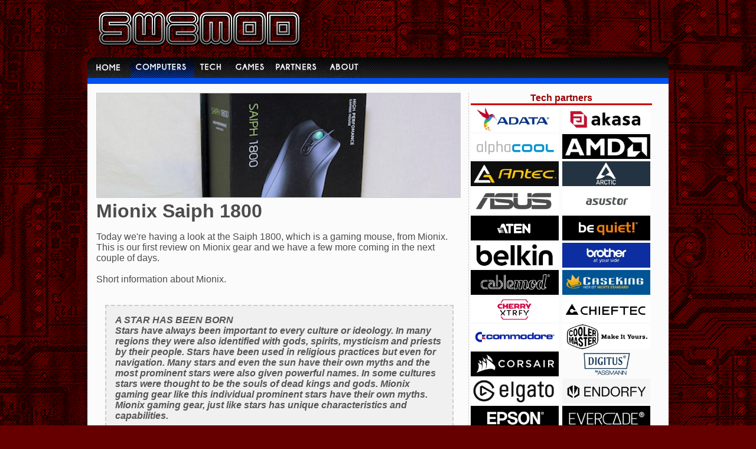

--- FILE ---
content_type: text/html; charset=UTF-8
request_url: https://swemod.com/article/20090713_mionix_saiph_1800_swemod
body_size: 14423
content:
<!DOCTYPE html>
<html lang="EN">
	<head data-network="swemod">
		<title>Mionix Saiph 1800 - SweMOD</title>
		<meta http-equiv="content-type" content="text/html; charset=UTF-8">
		<meta http-equiv="Content-Security-Policy" content="upgrade-insecure-requests">

		<style>
			#bodyContainer				{  }
			body, html					{ font-family:Tahoma, Verdana, Arial, Segoe, sans-serif;padding:0px;margin:0px;background-color:#660000; }
			body						{ font-family:Tahoma, Verdana, Arial, Segoe, sans-serif;padding:0px;margin:0px;background-color:#660000;background:#660000 url("/gfx/background.png") fixed no-repeat 50% 0; }
			body .pageContainer			{ z-index: 9999; }
			#bodyNavigation				{ width:984px;border:0px Solid #c00;border-radius:12px 12px 0px 0px; }
			#brandHeader				{ display:block;height:97px;border:0px Solid #c00; }
			#nav						{ width:1000px;border:0px Solid #c00;display:table;padding:0px;margin:0px; }
			#nav li						{ padding:0px;margin:0px;list-style-type:none; }
			#navX liX aX				{ background-image:url('../gfx/menu/menu_slices.png');background-repeat:no-repeat;display:block;height:35px;width:130px;text-indent:-9999px;float:left; }
			#nav li a					{ background-image:url('../gfx/menu/menu_slices.webp');background-repeat:no-repeat;display:block;height:35px;width:130px;text-indent:-9999px;float:left; }
			#nav li a.item1				{ background-position:00px 0px;width:73px;border-radius:12px 0px 0px 0px; }
			#nav li a:hover.item1 		{ background-position:-130px 0px; }
			#nav li a.item2 			{ background-position:0px -37px;width:108px; }
			#nav li a:hover.item2 		{ background-position:-130px -37px; }
			#nav li a.item3 			{ background-position:0px -73px;width:68px; }
			#nav li a:hover.item3 		{ background-position:-130px -73px; }
			#nav li a.item4 			{ background-position:0px -109px;width:120px; }
			#nav li a:hover.item4 		{ background-position:-130px -109px; }
			#nav li a.item5 			{ background-position:0px -145px;width:70px; }
			#nav li a:hover.item5 		{ background-position:-130px -145px; }
			#nav li a.item6 			{ background-position:0px -181px;width:92px; }
			#nav li a:hover.item6 		{ background-position:-130px -181px; }
			#nav li a.item7 			{ background-position:0px -217px;width:112px; }
			#nav li a:hover.item7 		{ background-position:-130px -217px; }
			#nav li a.item8 			{ background-position:0px -253px;width:70px; }
			#nav li a:hover.item8 		{ background-position:-130px -253px; }
			#nav li a.item9 			{ background-position:0px -289px;width:60px; }
			#nav li a:hover.item9 		{ background-position:-130px -289px; }
			#nav li a.item10 			{ background-position:0px -325px;width:110px; }
			#nav li a:hover.item10 		{ background-position:-130px -325px; }
			.pageContainer				{ margin: 0 auto;max-width: 984px; }
			.pageContainer #brandHeader img.logo	{ float: left;margin: 15px; }
			.pageContainer #brandHeader svg.swemodlogo { float: left;margin: 15px; }
			.pageContainer				{ position: relative;overflow: hidden;z-index: 2; }
			#page_content_left			{ width:620px;float:left;padding-right:10px; }
			#page_content_right			{ width:340px;float:left;display:table; }
			#main_news_holder_top		{ display:table;border:0px Solid #c00; }
			#main_news_left				{ width:345px;float:left;display:table;border:0px Solid #c00; }
			#main_news_left_img_div		{ width:340px;height:217px;background-color:#777;border:2px Solid #555;border-bottom:0px !important; }
			#main_news_left_img			{ width:340px;height:210px; }
			#main_news_left_text_holder	{ width:340px;overflow:auto; }
			#main_news_left_text_header	{ width:338px;font-size:22px;margin-top:8px; }
			#main_news_left_text_text	{ width:338px;font-size:14px;margin-top:0px; }
			#main_news_left_text_date	{ width:338px;font-size:14px;margin-top:8px; }
			#main_news_holder_right		{ width:265px;display:table;border:0px Solid #c0c;float:left;margin-left:5px; }
			.main_news_right			{ width:265px;height:110px;float:left;border:0px Solid #c00; }
			.main_news_right_img_div	{ width:120px;background-color:#555;border:0px Solid #0c0;float:left;border:2px Solid #555;border-bottom:0px !important; }
			.main_news_right_img		{ width:120px;float:left; }
			.main_news_right_text_holder{ width:130px;overflow:auto;float:left;border:0px Solid #00c;margin-left:5px; }
			.main_news_right_text_header{ font-size:12px; }
			.main_news_right_text_text	{ font-size:12px; }
			.main_news_right_text_date	{ text-align:right;font-size:12px;#color:#999; }
			#main_news_holder_bottom		{ border:0px Solid #c00; }
			.main_news_bottom_image_holder	{ float:left;width:140px;border:2px Solid #555;border-bottom:0px Solid #008;margin-bottom:10px; }
			.main_news_bottom_row			{ display:table;margin-bottom:18px;border:0px Solid #c0c; }
			.main_news_bottom_image			{ float:left;width:140px;height:93px; }
			.main_news_bottom_text_content	{ margin-left:150px;border:0px Solid #c00; }
			.main_news_bottom_text_title	{ font-weight:bold;font-size:16px;border:0px Solid #0c0; }
			.main_news_bottom_text_text		{ margin-top:3px;border:0px Solid #00c; }
			.articleimg_desktop			{ display:block; }
			.articleimg_mobile			{ display:none; }
			.footerContainer #footer	{ font-family: Verdana, Tahoma; background-color: #3c424e; }
			#bodyFooter					{ background-color:#444;max-width:984px;margin:0 auto;display:block;height:150px;overflow:hidden; }
			#bodyFooter_left			{ width:35%;margin:15px 0px 25px 15px;display:table;float:left; }
			#bodyFooter_middle			{ width:15%;margin:15px 0px 25px 0px;display:table;float:left;font-size:12px;color:#fff; }
			#bodyFooter_right			{ width:35%;margin:15px 15px 25px 0px;display:table;float:left;font-size:12px;color:#fff; }
			#content-right_left			{ float:left;width:75px;font-size:10px;color:#fff; }
			#content-right_right		{ float:left;width:130px;font-size:10px;color:#fff; }
			.hammenu					{ width:32px;height:32px;background:url('https://swemod.com/gfx/hamburger.png') no-repeat; }
			A:link						{ color:#000;text-decoration:none; }
			A:active					{ color:#000;text-decoration:none; }
			A:visited					{ color:#000;text-decoration:none; }
			A:hover						{ color:#800;text-decoration:none; }
			A:link.news_links			{ color:#800;text-decoration:none;font-style:italic }
			A:active.news_links			{ color:#800;text-decoration:none;font-style:italic }
			A:visited.news_links		{ color:#800;text-decoration:none;font-style:italic }
			A:hover.news_links			{ color:#555;text-decoration:none;font-style:italic }
			A:link.red					{ color:#800;text-decoration:none;font-style:italic }
			A:active.red				{ color:#800;text-decoration:none;font-style:italic }
			A:visited.red				{ color:#800;text-decoration:none;font-style:italic }
			A:hover.red					{ color:#555;text-decoration:none;font-style:italic }
			A:link.red_bold				{ color:#800;text-decoration:none;font-style:italic;font-weight:bold; }
			A:active.red_bold			{ color:#800;text-decoration:none;font-style:italic;font-weight:bold; }
			A:visited.red_bold			{ color:#800;text-decoration:none;font-style:italic;font-weight:bold; }
			A:hover.red_bold			{ color:#555;text-decoration:none;font-style:italic;font-weight:bold; }
			A:link.blue_bold			{ color:#008;text-decoration:none;font-weight:bold; }
			A:active.blue_bold			{ color:#008;text-decoration:none;font-weight:bold; }
			A:visited.blue_bold			{ color:#008;text-decoration:none;font-weight:bold; }
			A:hover.blue_bold			{ color:#555;text-decoration:none;font-weight:bold; }
			A:link.green_bold			{ color:#080;text-decoration:none;font-weight:bold; }
			A:active.green_bold			{ color:#080;text-decoration:none;font-weight:bold; }
			A:visited.green_bold		{ color:#080;text-decoration:none;font-weight:bold; }
			A:hover.green_bold			{ color:#555;text-decoration:none;font-weight:bold; }
			A:link.orange_bold			{ color:#f8b400;text-decoration:none;font-weight:bold; }
			A:active.orange_bold		{ color:#f8b400;text-decoration:none;font-weight:bold; }
			A:visited.orange_bold		{ color:#f8b400;text-decoration:none;font-weight:bold; }
			A:hover.orange_bold			{ color:#555;text-decoration:none;font-weight:bold; }
			A:link.red_regular			{ color:#900;text-decoration:none; }
			A:active.red_regular		{ color:#900;text-decoration:none; }
			A:visited.red_regular		{ color:#900;text-decoration:none; }
			A:hover.red_regular			{ color:#555;text-decoration:none; }
			A:link.white				{ color:#fff;text-decoration:none; }
			A:active.white				{ color:#fff;text-decoration:none; }
			A:visited.white				{ color:#fff;text-decoration:none; }
			A:hover.white				{ color:#C00;text-decoration:none; }
			A:link.tags					{ color:#999;text-decoration:none;font-style:italic; }
			A:active.tags				{ color:#999;text-decoration:none;font-style:italic; }
			A:visited.tags				{ color:#999;text-decoration:none;font-style:italic; }
			A:hover.tags				{ color:#555;text-decoration:none;font-style:italic; }
			A:link.grey					{ color:#4c4c4c;text-decoration:none; }
			A:active.grey				{ color:#4c4c4c;text-decoration:none; }
			A:visited.grey				{ color:#4c4c4c;text-decoration:none; }
			A:hover.grey				{ color:#800;text-decoration:none; }
			#nav A:link					{ color:#fff;text-decoration:none; }
			#nav A:active				{ color:#fff;text-decoration:none; }
			#nav A:visited				{ color:#fff;text-decoration:none; }
			#nav A:hover				{ color:#fff;text-decoration:none; }
			#sPageLink					{ position:absolute;top:70px;right:10px;text-align:right;border:0px Solid #c00; }
			.affiliateNewsHolder					{ border:0px Solid #f00;display:table;width:610px;margin-bottom:30px; }
			.affiliateNewsHolder_datenews_holder	{ width:610px;display:table;background-color:#900; }
			.affiliateNewsHolder_todaydate			{ font-size:18px;color:#fff;padding:5px 0px 5px 5px;font-weight:bold;float:left; }
			.affiliateNewsHolder_morenews			{ font-size:12px;color:#fff;padding:8px 10px 5px 5px;font-weight:bold;float:right; }
			.affiliateNewsHolder_news				{ border:0px Solid #00c;width:609px;display:table;font-size:12px;border-left:1px Dashed #c00;padding:5px 0px 0px 0px;background-color:#fff0f0; }
			.affiliateNewsHolder_news_row			{ display:table;margin:0px 0px 10px 10px; }
			.affiliateNewsHolder_news_category		{ color:#700;font-weight:bold; }
			.affiliateNewsHolder_news_links			{ display:table; }
			.affiliateNewsHolder_news_link_spacer	{ float:left;display:table;width:12px;text-align:center; }
			.affiliateNewsHolder_news_link_holder	{ display:table;float:left; }
			.affiliateNewsHolder_news_link			{ float:left; }
			.affiliateNewsHolder_news_site			{ float:left;color:#700;margin-left:5px; }
			.affiliateNewsGradient					{ background: linear-gradient(0deg,rgba(255, 255, 255, 0) 0%, rgba(153, 0, 0, 1) 100%); }
			.affiliateNewsHolder_month_holder		{ display:table;border:0px Solid #c00;margin-bottom:30px; }
			.affiliateNewsHolder_month_name			{ display:table;border:0px Solid #0c0;font-weight:bold;font-size:20px; }
			.affiliateNewsHolder_affnewsposts		{ display:table;border:0px Solid #00c; }
			.affiliateNewsHolder_affnewslist_row	{ display:table;width:90vw;max-width:600px;border:0px Solid #c00;margin-bottom:15px;border-left:2px Dashed #900;padding:10px;background-color:#eee;position:relative; }
			.affiliateNewsHolder_affnewslist_link	{ display:table;border:0px Solid #c00; }
			.affiliateNewsHolder_affnewslist_site	{ float:left;color:#777; }
			.affiliateNewsHolder_affnewslist_date	{ float:left;display:table; }
			.affiliateNewsHolder_affnewslist_img	{ float:right;position:absolute;top:7px;right:7px;border:1px Solid #999;width:150px;height:42px; }
		</style>
		
	    <link rel="preconnect" href="https://cdn1.swemod.com" crossorigin>
	    <link rel='preconnect' href='https://cdn2.swemod.com' crossorigin>
	    <link rel='preconnect' href='https://cdn3.swemod.com' crossorigin>
	    <link rel='preconnect' href='https://www.googletagmanager.com' crossorigin>

		<meta name="description" content="Today we're having a look a the Saiph 1800 gaming mouse from Mionix.">
		<meta name="author" content="Chris Fredriksson, JCF Media Group">
		<meta name="keywords" content="hardware,computer,review,socket,AM3,1366,1155,1150,775,i7,i5,core2duo,turion 64,radeon,ati,nvidia,lenovo,felix 3D,abit,asus,gigabyte,geforce,amd,albatron,biostar,compaq,cooling,cpu,ddr,hp,ibm,leadtek,motherboard,memory,msi,nforce,opteron,microsoft,water cooling,intel,waterblock,citynetwork,citycloud,antec,corsair,sandisk,trendnet,trion,steelseries,silex,mionix">
		<meta name="robots" content="index, follow">
		<meta name="revisit-after" content="3 days">
		
		<link rel="canonical" href="https://swemod.com/article/20090713_mionix_saiph_1800_swemod/1/">
		
		
		
		
			
		<link rel="stylesheet" type="text/css" href="https://swemod.com/css/css2021.css">

		<link rel="stylesheet" type="text/css" href="https://swemod.com/css/photoswipe.mini.php">
				<link rel="shortcut icon" href="https://swemod.com/favicon.png">

		<script src="https://swemod.com/js/jquery/3.2.1/jquery.min.js"></script>
		
		<meta name="viewport" content="width=device-width, initial-scale=1.0">
		<meta name="theme-color" content="#84281b">
		
				
					<script type="module">
				
				import PhotoSwipeLightbox from 'https://swemod.com/js/photoswipe/photoswipe-lightbox.esm.min.js';
				const options = {
					gallery: '.gallery--individual a',
					pswpModule: () => import('https://swemod.com/js/photoswipe/photoswipe.esm.min.js')
				};
				const lightbox = new PhotoSwipeLightbox(options);
				lightbox.init();
			</script>
				
				

		
    </head>
	<body>

    <div class="burgerMenu">
    	<a href="#" title="Open navigation menu" class="extrasLink" onclick="navigationShowHide();return false;"><div class="extras"><div class="hammenu"></div></div></a>
    </div>
		
    <a id="pageTop"></a>
    

    <div id="navigationbox" onclick="navigationShowHide()"></div>
    
    <div class="pageContainer">
        <div id="brandHeader" class="clearfix">
            
			<a href="/" title="SweMOD"><svg version="1.1" width="350px" height="67px" class="swemodlogo" viewBox="0 0 1500 288" xmlns="http://www.w3.org/2000/svg" xmlns:xlink="http://www.w3.org/1999/xlink"><defs><linearGradient id="a" x1="746.64" x2="746.64" y1="-587" y2="870.77" gradientUnits="userSpaceOnUse" spreadMethod="repeat"><stop stop-color="#fff" offset=".44481"/><stop offset=".69805"/></linearGradient></defs><path d="m254.61 219.49q0 18.159-12.921 31.079-12.571 12.571-30.73 12.571h-139.68q-18.159 0-31.079-12.571-12.571-12.921-12.571-31.079 0-21.651 17.46-34.921-17.46-13.27-17.46-34.921v-69.841q0-18.159 12.571-30.73 12.921-12.921 31.079-12.921h139.68q18.159 0 30.73 12.921 12.921 12.571 12.921 30.73 0 22-17.46 34.921 17.46 12.921 17.46 34.921zm-17.46 0v-69.841q0-10.825-7.6825-18.508-7.6826-7.6825-18.508-7.6825h-113.49v-17.46h113.49q10.825 0 18.508-7.6825 7.6825-7.6825 7.6825-18.508 0-10.825-7.6825-18.508-7.6826-7.6825-18.508-7.6825h-139.68q-10.825 0-18.508 7.6825-7.6825 7.6825-7.6825 18.508v69.841q0 10.825 7.6825 18.508 7.6825 7.6825 18.508 7.6825h113.49v17.46h-113.49q-10.825 0-18.508 7.6825-7.6825 7.6826-7.6825 18.508 0 10.825 7.6825 18.508 7.6825 7.6826 18.508 7.6826h139.68q10.825 0 18.508-7.6826 7.6825-7.6826 7.6825-18.508zm261.9 0q0 18.159-12.921 31.079-12.571 12.571-30.73 12.571h-139.68q-18.159 0-31.079-12.571-12.571-12.921-12.571-31.079v-139.68q0-18.159 12.571-30.73 12.921-12.921 31.079-12.921 21.651 0 34.921 17.46 12.921-17.46 34.921-17.46 21.651 0 34.921 17.46 12.921-17.46 34.921-17.46 18.159 0 30.73 12.921 12.921 12.571 12.921 30.73zm-17.46 0v-139.68q0-10.825-7.6825-18.508-7.6826-7.6825-18.508-7.6825-10.825 0-18.508 7.6825-7.6826 7.6825-7.6826 18.508v113.49h-17.46v-113.49q0-10.825-7.6826-18.508-7.6825-7.6825-18.508-7.6825t-18.508 7.6825q-7.6826 7.6825-7.6826 18.508v113.49h-17.46v-113.49q0-10.825-7.6826-18.508-7.6825-7.6825-18.508-7.6825t-18.508 7.6825q-7.6826 7.6825-7.6826 18.508v139.68q0 10.825 7.6826 18.508 7.6825 7.6826 18.508 7.6826h139.68q10.825 0 18.508-7.6826 7.6825-7.6826 7.6825-18.508zm261.9 0q0 18.159-12.921 31.079-12.571 12.571-30.73 12.571h-139.68q-18.159 0-31.079-12.571-12.571-12.921-12.571-31.079v-69.841q0-22 17.46-34.921-17.46-13.27-17.46-34.921 0-18.159 12.571-30.73 12.921-12.921 31.079-12.921h139.68q18.159 0 30.73 12.921 12.921 12.571 12.921 30.73 0 21.651-17.46 34.921 17.46 12.921 17.46 34.921 0 21.651-17.46 34.921 17.46 12.921 17.46 34.921zm-17.46-139.68q0-10.825-7.6826-18.508-7.6825-7.6825-18.508-7.6825h-139.68q-10.825 0-18.508 7.6825-7.6825 7.6825-7.6825 18.508 0 10.825 7.6825 18.508 7.6826 7.6825 18.508 7.6825h139.68q10.825 0 18.508-7.6825 7.6826-7.6825 7.6826-18.508zm0 139.68q0-10.825-7.6826-18.508-7.6825-7.6825-18.508-7.6825h-113.49v-17.46h113.49q10.825 0 18.508-7.6825 7.6826-7.6826 7.6826-18.508 0-10.825-7.6826-18.508-7.6825-7.6825-18.508-7.6825h-139.68q-10.825 0-18.508 7.6825-7.6825 7.6826-7.6825 18.508v69.841q0 10.825 7.6825 18.508 7.6826 7.6826 18.508 7.6826h139.68q10.825 0 18.508-7.6826 7.6826-7.6826 7.6826-18.508zm261.9-139.68q0-18.159-12.921-30.73-12.571-12.921-30.73-12.921h-139.68q-18.159 0-31.079 12.921-12.571 12.571-12.571 30.73v139.68q0 18.159 12.571 31.079 12.921 12.571 31.079 12.571 21.651 0 34.921-17.46 12.921 17.46 34.921 17.46 21.651 0 34.921-17.46 12.921 17.46 34.921 17.46 18.159 0 30.73-12.571 12.921-12.921 12.921-31.079zm-17.46 0v139.68q0 10.825-7.6826 18.508t-18.508 7.6826q-10.825 0-18.508-7.6826-7.6825-7.6826-7.6825-18.508v-113.49h-17.46v113.49q0 10.825-7.6825 18.508-7.6826 7.6826-18.508 7.6826-10.825 0-18.508-7.6826-7.6825-7.6826-7.6825-18.508v-113.49h-17.46v113.49q0 10.825-7.6825 18.508-7.6826 7.6826-18.508 7.6826-10.825 0-18.508-7.6826t-7.6826-18.508v-139.68q0-10.825 7.6826-18.508 7.6826-7.6825 18.508-7.6825h139.68q10.825 0 18.508 7.6825 7.6826 7.6825 7.6826 18.508zm261.9 139.68q0 18.159-12.921 31.079-12.571 12.571-30.73 12.571h-139.68q-18.159 0-31.079-12.571-12.572-12.921-12.572-31.079v-139.68q0-18.159 12.572-30.73 12.921-12.921 31.079-12.921h139.68q18.159 0 30.73 12.921 12.921 12.571 12.921 30.73zm-17.46 0v-139.68q0-10.825-7.6825-18.508-7.6826-7.6825-18.508-7.6825h-139.68q-10.825 0-18.508 7.6825-7.6825 7.6825-7.6825 18.508v139.68q0 10.825 7.6825 18.508 7.6826 7.6826 18.508 7.6826h139.68q10.825 0 18.508-7.6826 7.6825-7.6826 7.6825-18.508zm-52.381-26.19h-87.302v-87.302h87.302zm-17.46-17.46v-52.381h-52.381v52.381zm331.75 43.651q0 18.159-12.921 31.079-12.572 12.571-30.73 12.571h-183.33v-226.98h183.33q18.159 0 30.73 12.921 12.921 12.571 12.921 30.73zm-17.46 0v-139.68q0-10.825-7.6826-18.508-7.6825-7.6825-18.508-7.6825h-165.87v192.06h165.87q10.825 0 18.508-7.6826 7.6826-7.6826 7.6826-18.508zm-52.381-26.19h-87.302v-87.302h87.302zm-69.841-17.46h52.381v-52.381h-52.381z" stroke="#000" stroke-width="17.254"/><path d="m249.02 211.72q0 18.159-12.921 31.079-12.571 12.571-30.73 12.571h-139.68q-18.159 0-31.079-12.571-12.571-12.921-12.571-31.079 0-21.651 17.46-34.921-17.46-13.27-17.46-34.921v-69.841q0-18.159 12.571-30.73 12.921-12.921 31.079-12.921h139.68q18.159 0 30.73 12.921 12.921 12.571 12.921 30.73 0 22-17.46 34.921 17.46 12.921 17.46 34.921zm-17.46 0v-69.841q0-10.825-7.6825-18.508-7.6826-7.6826-18.508-7.6826h-113.49v-17.46h113.49q10.825 0 18.508-7.6825 7.6825-7.6825 7.6825-18.508 0-10.825-7.6825-18.508-7.6826-7.6825-18.508-7.6825h-139.68q-10.825 0-18.508 7.6825-7.6825 7.6825-7.6825 18.508v69.841q0 10.825 7.6825 18.508 7.6825 7.6825 18.508 7.6825h113.49v17.46h-113.49q-10.825 0-18.508 7.6825-7.6825 7.6826-7.6825 18.508 0 10.825 7.6825 18.508 7.6825 7.6826 18.508 7.6826h139.68q10.825 0 18.508-7.6826 7.6825-7.6826 7.6825-18.508zm261.9 0q0 18.159-12.921 31.079-12.571 12.571-30.73 12.571h-139.68q-18.159 0-31.079-12.571-12.571-12.921-12.571-31.079v-139.68q0-18.159 12.571-30.73 12.921-12.921 31.079-12.921 21.651 0 34.921 17.46 12.921-17.46 34.921-17.46 21.651 0 34.921 17.46 12.921-17.46 34.921-17.46 18.159 0 30.73 12.921 12.921 12.571 12.921 30.73zm-17.46 0v-139.68q0-10.825-7.6825-18.508-7.6826-7.6825-18.508-7.6825-10.825 0-18.508 7.6825-7.6826 7.6825-7.6826 18.508v113.49h-17.46v-113.49q0-10.825-7.6826-18.508-7.6825-7.6825-18.508-7.6825t-18.508 7.6825q-7.6826 7.6825-7.6826 18.508v113.49h-17.46v-113.49q0-10.825-7.6826-18.508-7.6825-7.6825-18.508-7.6825t-18.508 7.6825q-7.6826 7.6825-7.6826 18.508v139.68q0 10.825 7.6826 18.508 7.6825 7.6826 18.508 7.6826h139.68q10.825 0 18.508-7.6826 7.6825-7.6826 7.6825-18.508zm261.9 0q0 18.159-12.921 31.079-12.571 12.571-30.73 12.571h-139.68q-18.159 0-31.079-12.571-12.571-12.921-12.571-31.079v-69.841q0-22 17.46-34.921-17.46-13.27-17.46-34.921 0-18.159 12.571-30.73 12.921-12.921 31.079-12.921h139.68q18.159 0 30.73 12.921 12.921 12.571 12.921 30.73 0 21.651-17.46 34.921 17.46 12.921 17.46 34.921 0 21.651-17.46 34.921 17.46 12.921 17.46 34.921zm-17.46-139.68q0-10.825-7.6826-18.508-7.6825-7.6825-18.508-7.6825h-139.68q-10.825 0-18.508 7.6825-7.6825 7.6825-7.6825 18.508 0 10.825 7.6825 18.508 7.6826 7.6825 18.508 7.6825h139.68q10.825 0 18.508-7.6825 7.6826-7.6825 7.6826-18.508zm0 139.68q0-10.825-7.6826-18.508-7.6825-7.6825-18.508-7.6825h-113.49v-17.46h113.49q10.825 0 18.508-7.6825 7.6826-7.6826 7.6826-18.508 0-10.825-7.6826-18.508-7.6825-7.6826-18.508-7.6826h-139.68q-10.825 0-18.508 7.6826-7.6825 7.6826-7.6825 18.508v69.841q0 10.825 7.6825 18.508 7.6826 7.6826 18.508 7.6826h139.68q10.825 0 18.508-7.6826 7.6826-7.6826 7.6826-18.508zm261.9-139.68q0-18.159-12.921-30.73-12.571-12.921-30.73-12.921h-139.68q-18.159 0-31.079 12.921-12.571 12.571-12.571 30.73v139.68q0 18.159 12.571 31.079 12.921 12.571 31.079 12.571 21.651 0 34.921-17.46 12.921 17.46 34.921 17.46 21.651 0 34.921-17.46 12.921 17.46 34.921 17.46 18.159 0 30.73-12.571 12.921-12.921 12.921-31.079zm-17.46 0v139.68q0 10.825-7.6826 18.508t-18.508 7.6826q-10.825 0-18.508-7.6826-7.6825-7.6826-7.6825-18.508v-113.49h-17.46v113.49q0 10.825-7.6825 18.508-7.6826 7.6826-18.508 7.6826-10.825 0-18.508-7.6826-7.6825-7.6826-7.6825-18.508v-113.49h-17.46v113.49q0 10.825-7.6825 18.508-7.6826 7.6826-18.508 7.6826-10.825 0-18.508-7.6826t-7.6826-18.508v-139.68q0-10.825 7.6826-18.508 7.6826-7.6825 18.508-7.6825h139.68q10.825 0 18.508 7.6825 7.6826 7.6825 7.6826 18.508zm261.9 139.68q0 18.159-12.921 31.079-12.571 12.571-30.73 12.571h-139.68q-18.159 0-31.079-12.571-12.571-12.921-12.571-31.079v-139.68q0-18.159 12.571-30.73 12.921-12.921 31.079-12.921h139.68q18.159 0 30.73 12.921 12.921 12.571 12.921 30.73zm-17.46 0v-139.68q0-10.825-7.6825-18.508-7.6826-7.6825-18.508-7.6825h-139.68q-10.825 0-18.508 7.6825-7.6826 7.6825-7.6826 18.508v139.68q0 10.825 7.6826 18.508 7.6825 7.6826 18.508 7.6826h139.68q10.825 0 18.508-7.6826 7.6825-7.6826 7.6825-18.508zm-52.381-26.19h-87.302v-87.302h87.302zm-17.46-17.46v-52.381h-52.381v52.381zm331.75 43.651q0 18.159-12.921 31.079-12.571 12.571-30.73 12.571h-183.33v-226.98h183.33q18.159 0 30.73 12.921 12.921 12.571 12.921 30.73zm-17.46 0v-139.68q0-10.825-7.6826-18.508-7.6825-7.6825-18.508-7.6825h-165.87v192.06h165.87q10.825 0 18.508-7.6826 7.6826-7.6826 7.6826-18.508zm-52.381-26.19h-87.302v-87.302h87.302zm-69.841-17.46h52.381v-52.381h-52.381z" fill="none" stroke="url(#a)" stroke-width="8.5606"/></svg></a>
						
			                
        </div>
                
        <div id="bodyNavigation">
        	
<ul id="nav"> 
	<li><a class="item1" href="https://swemod.com/" title="Home">Home</a></li>
	<li><a class="item2" href="https://swemod.com/computers/" title="Computers">Computers</a></li>
	<li><a class="item9" href="https://swemod.com/tech/" title="Tech">Tech</a></li>	<li><a class="item3" href="https://swemod.com/games/" title="Games">Games</a></li>
			<li><a class="item6" href="https://swemod.com/partners/" title="Partners">Partners</a></li>
	<li><a class="item8" href="https://swemod.com/about/" title="About">About</a></li>
</ul>

         </div>

		<div id="page_color_div"  style="height:10px;background-color:#0050f0 !important;margin:0 auto;width:985px;" ></div>
		
		<div id="bodyContainer">

			<div id="page_content_left" style="border-right:1px Dashed #ccc;margin-right:3px;">
				  	<div id="article_holder">
												<div id="article_content_holder">
												
													
													

													<div id="article_image">
														<img alt="Mionix Saiph 1800" src="https://swemod.com/uploaded/news/20e18412bd1a486833839500672c67d4.jpg?time=1769010213" style="border:1px Solid #ccc;width:614px;">
													</div>
													<div class="article_title_holder" id="article_title">
														<h1 class="article_title">Mionix Saiph 1800</h1>
													</div>
													
													<div id="article_content">
														<p><span style=";">Today we're having a look at the Saiph 1800, which is a gaming mouse, from Mionix. This is our first review on Mionix gear and we have a few more coming in the next couple of days.<br><br>Short information about Mionix.<br><br><p class="articleQuote"><strong>A STAR HAS BEEN BORN</strong><br>Stars have always been important to every culture or ideology. In many regions they were also identified with gods, spirits, mysticism and priests by their people. Stars have been used in religious practices but even for navigation. Many stars and even the sun have their own myths and the most prominent stars were also given powerful names. In some cultures stars were thought to be the souls of dead kings and gods. Mionix gaming gear like this individual prominent stars have their own myths. Mionix gaming gear, just like stars has unique characteristics and capabilities. <br><br>Mionix was founded in 2007 and our head office is situated in south of Sweden. Our goal is to develop products with high performance and suitability for all type of players. Mionix stands for quality, design and a touch of innovation. Our crew are all specialists with a lot of experience of e-gaming which is a must to be able to bring forward top products to gamers. All Mionix products are also named after visible stars in the sky and the combination of innovation, performance helps you to stay "light-years ahead of the game"!</p><p class="articleCopyright">Text copyright &copy; <b><strong>Mionix</strong></b></p><br><br>On next page we'll take a look at the mouse itself.<br><br>	<div style="display:inline-block;width:149px;height:42px;text-align:center;margin:0px 2px 3px 0px;">
										<a href="https://www.mionix.net" data-melink="https://swemod.com/melink/3dbc7bb32cb5fb669d6969ab0915fcaa" class="trackme" target="_blank" title="Mionix, https://www.mionix.net">
											<img alt="Mionix, https://www.mionix.net" style="border:0px;" src="https://swemod.com/uploaded/partners/mionix.jpg">
										</a>
									</div><br></span></p>
													</div>
													
													<div id="article_listpages">
														<div id="article_page_listofpages">
															<br><br><b>Navigation</b><br><ul id="articlePageList"><li class="articlePageListEntry"><b>1.</b>&nbsp;<span class="articlePageNoLink">Introduction</a></li><li class="articlePageListEntry"><b>2.</b>&nbsp;<a class="red_regular" href="https://swemod.com/article/20090713_mionix_saiph_1800_swemod/2">Inside the package</a></li><li class="articlePageListEntry"><b>3.</b>&nbsp;<a class="red_regular" href="https://swemod.com/article/20090713_mionix_saiph_1800_swemod/3">Software and Testing</a></li><li class="articlePageListEntry"><b>4.</b>&nbsp;<a class="red_regular" href="https://swemod.com/article/20090713_mionix_saiph_1800_swemod/4">Conclusion</a></li></ul>
														</div>
														<div id="article_page_prevnext">
															<span class="articlePageNoLink"><b>Previous</b></span>&nbsp;&nbsp;&nbsp;<a title="Next page" href="https://swemod.com/article/20090713_mionix_saiph_1800_swemod/2/"><b>Next</b></a>
														</div>
													</div>
													
													<div id="article_tags">
														<br><div class="sourceLinkHolder"><div class="sourceLinkTitle">Source link&nbsp;</div><div class="sourceLinkWWW"><a data-melink="https://swemod.com/melink/3dbc7bb32cb5fb669d6969ab0915fcaa" class="trackme" href="https://www.mionix.net" target="_blank">Mionix</a></div></div>
														
														
														
														
														
														
														
														
														<br>
														
														
														
														
														
														
														
														
														
														
														<br>
														
														
														
														
														
														
														
														
														
														<br>
														
														
														
														
														
														
														
														
														
														
														
														
														<br><div class="articleTagHolder"><div class="article_tag_div"><a class="tags" title="Find other articles with the tag 'mionix'" href="https://swemod.com/tag/mionix/">mionix</a></div></div>
													</div>

													

													<div class="writerDivHolder">
														<div class="writerDivPhoto"><img alt="Christopher Fredriksson" src="https://swemod.com/gfx/chris.jpg" class="writerDivImgRounded"></div>
														<div class="writerDivName"><p class="writerNameP">Christopher Fredriksson</p></div>
														<div class="writerDivTitle">Editor</div>
													</div>

												</div>
											</div><br>&nbsp;			</div>

		
			<div id="page_content_right">
				<div class="productPartnersTitle">Tech partners</div><div class="productPartnersLinks">	<div style="display:inline-block;width:149px;height:42px;text-align:center;margin:0px 2px 3px 0px;">
									<a href="https://www.adata.com/" data-melink="https://swemod.com/melink/b1812235fbb4e5b9e9352a63196fb540" class="trackme" target="_blank" title="ADATA, https://www.adata.com/">
										<img alt="ADATA, https://www.adata.com/" style="border:0px;width:149px;height:42px" src="https://swemod.com/uploaded/partners/adata.jpg">
									</a>
								</div>	<div style="display:inline-block;width:149px;height:42px;text-align:center;margin:0px 2px 3px 0px;">
									<a href="https://www.akasa.com.tw" data-melink="https://swemod.com/melink/1764fcb1e0cd5203f3a635112df3958f" class="trackme" target="_blank" title="Akasa, https://www.akasa.com.tw">
										<img alt="Akasa, https://www.akasa.com.tw" style="border:0px;width:149px;height:42px" src="https://swemod.com/uploaded/partners/akasa.jpg">
									</a>
								</div>	<div style="display:inline-block;width:149px;height:42px;text-align:center;margin:0px 2px 3px 0px;">
									<a href="https://shop.alphacool.com/en/shop/" data-melink="https://swemod.com/melink/739e586353e0c8283dd7429581eed191" class="trackme" target="_blank" title="Alphacool, https://shop.alphacool.com/en/shop/">
										<img alt="Alphacool, https://shop.alphacool.com/en/shop/" style="border:0px;width:149px;height:42px" src="https://swemod.com/uploaded/partners/alphacool.jpg">
									</a>
								</div>	<div style="display:inline-block;width:149px;height:42px;text-align:center;margin:0px 2px 3px 0px;">
									<a href="https://www.amd.com" data-melink="https://swemod.com/melink/48af4341f745163f945fa838eeabb062" class="trackme" target="_blank" title="AMD, https://www.amd.com">
										<img alt="AMD, https://www.amd.com" style="border:0px;width:149px;height:42px" src="https://swemod.com/uploaded/partners/amd.jpg">
									</a>
								</div>	<div style="display:inline-block;width:149px;height:42px;text-align:center;margin:0px 2px 3px 0px;">
									<a href="https://www.antec.com" data-melink="https://swemod.com/melink/ab9448414e7986c3dac04d59edaab80c" class="trackme" target="_blank" title="Antec, https://www.antec.com">
										<img alt="Antec, https://www.antec.com" style="border:0px;width:149px;height:42px" src="https://swemod.com/uploaded/partners/antec.jpg">
									</a>
								</div>	<div style="display:inline-block;width:149px;height:42px;text-align:center;margin:0px 2px 3px 0px;">
									<a href="https://www.arctic.de/en/" data-melink="https://swemod.com/melink/2de96c057f1704201ca7374b47022d0d" class="trackme" target="_blank" title="Arctic, https://www.arctic.de/en/">
										<img alt="Arctic, https://www.arctic.de/en/" style="border:0px;width:149px;height:42px" src="https://swemod.com/uploaded/partners/arctic.jpg">
									</a>
								</div>	<div style="display:inline-block;width:149px;height:42px;text-align:center;margin:0px 2px 3px 0px;">
									<a href="https://www.asus.com" data-melink="https://swemod.com/melink/5ed0b5f41b21804e51e82664dc24e2dd" class="trackme" target="_blank" title="ASUS, https://www.asus.com">
										<img alt="ASUS, https://www.asus.com" style="border:0px;width:149px;height:42px" src="https://swemod.com/uploaded/partners/asus.jpg">
									</a>
								</div>	<div style="display:inline-block;width:149px;height:42px;text-align:center;margin:0px 2px 3px 0px;">
									<a href="https://www.asustor.com/en/" data-melink="https://swemod.com/melink/f95f54467e580a9739074c768147d26c" class="trackme" target="_blank" title="Asustor, https://www.asustor.com/en/">
										<img alt="Asustor, https://www.asustor.com/en/" style="border:0px;width:149px;height:42px" src="https://swemod.com/uploaded/partners/asustor.jpg">
									</a>
								</div>	<div style="display:inline-block;width:149px;height:42px;text-align:center;margin:0px 2px 3px 0px;">
									<a href="https://www.aten.com/eu/en/" data-melink="https://swemod.com/melink/bf7ced7b2270a4763591a339e448bc89" class="trackme" target="_blank" title="Aten, https://www.aten.com/eu/en/">
										<img alt="Aten, https://www.aten.com/eu/en/" style="border:0px;width:149px;height:42px" src="https://swemod.com/uploaded/partners/aten.jpg">
									</a>
								</div>	<div style="display:inline-block;width:149px;height:42px;text-align:center;margin:0px 2px 3px 0px;">
									<a href="https://www.bequiet.com/en/" data-melink="https://swemod.com/melink/77383167916ade9434a5fa98efded535" class="trackme" target="_blank" title="be quiet!, https://www.bequiet.com/en/">
										<img alt="be quiet!, https://www.bequiet.com/en/" style="border:0px;width:149px;height:42px" src="https://swemod.com/uploaded/partners/bequiet.jpg">
									</a>
								</div>	<div style="display:inline-block;width:149px;height:42px;text-align:center;margin:0px 2px 3px 0px;">
									<a href="https://www.belkin.com" data-melink="https://swemod.com/melink/21dd04b53bc7d385687bfc505245fb6b" class="trackme" target="_blank" title="Belkin, https://www.belkin.com">
										<img alt="Belkin, https://www.belkin.com" style="border:0px;width:149px;height:42px" src="https://swemod.com/uploaded/partners/belkin.jpg">
									</a>
								</div>	<div style="display:inline-block;width:149px;height:42px;text-align:center;margin:0px 2px 3px 0px;">
									<a href="https://www.brother.com" data-melink="https://swemod.com/melink/e0efbdcea0abe735dbf887292a5670fa" class="trackme" target="_blank" title="Brother, https://www.brother.com">
										<img alt="Brother, https://www.brother.com" style="border:0px;width:149px;height:42px" src="https://swemod.com/uploaded/partners/brother.jpg">
									</a>
								</div>	<div style="display:inline-block;width:149px;height:42px;text-align:center;margin:0px 2px 3px 0px;">
									<a href="https://www.cablemod.com" data-melink="https://swemod.com/melink/a517f012e00b8a5f6bc6693c989f3d07" class="trackme" target="_blank" title="CableMod, https://www.cablemod.com">
										<img alt="CableMod, https://www.cablemod.com" style="border:0px;width:149px;height:42px" src="https://swemod.com/uploaded/partners/cablemod.jpg">
									</a>
								</div>	<div style="display:inline-block;width:149px;height:42px;text-align:center;margin:0px 2px 3px 0px;">
									<a href="https://www.caseking.de/en" data-melink="https://swemod.com/melink/316415240442186655ff9ad6317d707d" class="trackme" target="_blank" title="Caseking, https://www.caseking.de/en">
										<img alt="Caseking, https://www.caseking.de/en" style="border:0px;width:149px;height:42px" src="https://swemod.com/uploaded/partners/caseking.jpg">
									</a>
								</div>	<div style="display:inline-block;width:149px;height:42px;text-align:center;margin:0px 2px 3px 0px;">
									<a href="https://cherryxtrfy.com/" data-melink="https://swemod.com/melink/3cff71dafe0590bab8c28a1f14727fe1" class="trackme" target="_blank" title="Cherry Xtrfy, https://cherryxtrfy.com/">
										<img alt="Cherry Xtrfy, https://cherryxtrfy.com/" style="border:0px;width:149px;height:42px" src="https://swemod.com/uploaded/partners/cherryxtrfy.jpg">
									</a>
								</div>	<div style="display:inline-block;width:149px;height:42px;text-align:center;margin:0px 2px 3px 0px;">
									<a href="https://www.chieftec.eu" data-melink="https://swemod.com/melink/b248668282a6625a1d17fe1ebd54bbcf" class="trackme" target="_blank" title="Chieftec, https://www.chieftec.eu">
										<img alt="Chieftec, https://www.chieftec.eu" style="border:0px;width:149px;height:42px" src="https://swemod.com/uploaded/partners/chieftec.jpg">
									</a>
								</div>	<div style="display:inline-block;width:149px;height:42px;text-align:center;margin:0px 2px 3px 0px;">
									<a href="https://www.commodore.net/" data-melink="https://swemod.com/melink/ed34718662b8fdfb8f8b8a1cd63607fe" class="trackme" target="_blank" title="Commodore, https://www.commodore.net/">
										<img alt="Commodore, https://www.commodore.net/" style="border:0px;width:149px;height:42px" src="https://swemod.com/uploaded/partners/commodore.jpg">
									</a>
								</div>	<div style="display:inline-block;width:149px;height:42px;text-align:center;margin:0px 2px 3px 0px;">
									<a href="https://www.coolermaster.com/" data-melink="https://swemod.com/melink/35e2a932e4d5c0cc1a3ada0e18dbaa08" class="trackme" target="_blank" title="Cooler Master, https://www.coolermaster.com/">
										<img alt="Cooler Master, https://www.coolermaster.com/" style="border:0px;width:149px;height:42px" src="https://swemod.com/uploaded/partners/coolermaster.jpg">
									</a>
								</div>	<div style="display:inline-block;width:149px;height:42px;text-align:center;margin:0px 2px 3px 0px;">
									<a href="https://www.corsair.com" data-melink="https://swemod.com/melink/5ce8b65747cd41acd3f9b9636df9a84f" class="trackme" target="_blank" title="Corsair, https://www.corsair.com">
										<img alt="Corsair, https://www.corsair.com" style="border:0px;width:149px;height:42px" src="https://swemod.com/uploaded/partners/corsair.jpg">
									</a>
								</div>	<div style="display:inline-block;width:149px;height:42px;text-align:center;margin:0px 2px 3px 0px;">
									<a href="https://de.assmann.shop/en/" data-melink="https://swemod.com/melink/65d3e89e0241b75dc2e7a8deac6323ef" class="trackme" target="_blank" title="Digitus, https://de.assmann.shop/en/">
										<img alt="Digitus, https://de.assmann.shop/en/" style="border:0px;width:149px;height:42px" src="https://swemod.com/uploaded/partners/digitus.jpg">
									</a>
								</div>	<div style="display:inline-block;width:149px;height:42px;text-align:center;margin:0px 2px 3px 0px;">
									<a href="https://www.elgato.com" data-melink="https://swemod.com/melink/8598fc486b8813dffd7e650e7028c7c7" class="trackme" target="_blank" title="Elgato, https://www.elgato.com">
										<img alt="Elgato, https://www.elgato.com" style="border:0px;width:149px;height:42px" src="https://swemod.com/uploaded/partners/elgato.jpg">
									</a>
								</div>	<div style="display:inline-block;width:149px;height:42px;text-align:center;margin:0px 2px 3px 0px;">
									<a href="https://endorfy.com/en/" data-melink="https://swemod.com/melink/868f262d9f512365dd51d102ba9c2c6c" class="trackme" target="_blank" title="Endorfy, https://endorfy.com/en/">
										<img alt="Endorfy, https://endorfy.com/en/" style="border:0px;width:149px;height:42px" src="https://swemod.com/uploaded/partners/endorfy.jpg">
									</a>
								</div>	<div style="display:inline-block;width:149px;height:42px;text-align:center;margin:0px 2px 3px 0px;">
									<a href="https://epson.com/" data-melink="https://swemod.com/melink/ee51db94a911af4feb3eabcefdb8bae8" class="trackme" target="_blank" title="Epson, https://epson.com/">
										<img alt="Epson, https://epson.com/" style="border:0px;width:149px;height:42px" src="https://swemod.com/uploaded/partners/epson.jpg">
									</a>
								</div>	<div style="display:inline-block;width:149px;height:42px;text-align:center;margin:0px 2px 3px 0px;">
									<a href="https://evercade.co.uk/" data-melink="https://swemod.com/melink/a389c8832a78e331c69a4bae2aed49a6" class="trackme" target="_blank" title="Evercade, https://evercade.co.uk/">
										<img alt="Evercade, https://evercade.co.uk/" style="border:0px;width:149px;height:42px" src="https://swemod.com/uploaded/partners/evercade.jpg">
									</a>
								</div>	<div style="display:inline-block;width:149px;height:42px;text-align:center;margin:0px 2px 3px 0px;">
									<a href="https://www.fractal-design.com/" data-melink="https://swemod.com/melink/79bb9bcc4edeaacbc5dd58fc8c227fa5" class="trackme" target="_blank" title="Fractal Design, https://www.fractal-design.com/">
										<img alt="Fractal Design, https://www.fractal-design.com/" style="border:0px;width:149px;height:42px" src="https://swemod.com/uploaded/partners/fractal.jpg">
									</a>
								</div>	<div style="display:inline-block;width:149px;height:42px;text-align:center;margin:0px 2px 3px 0px;">
									<a href="https://www.futuremark.com" data-melink="https://swemod.com/melink/ec8b885ad0544842a066c3778912013f" class="trackme" target="_blank" title="Futuremark, https://www.futuremark.com">
										<img alt="Futuremark, https://www.futuremark.com" style="border:0px;width:149px;height:42px" src="https://swemod.com/uploaded/partners/futuremark.jpg">
									</a>
								</div>	<div style="display:inline-block;width:149px;height:42px;text-align:center;margin:0px 2px 3px 0px;">
									<a href="https://www.gigabyte.com" data-melink="https://swemod.com/melink/216c9b2bcd6ad84ac05cc369bb629a8b" class="trackme" target="_blank" title="Gigabyte, https://www.gigabyte.com">
										<img alt="Gigabyte, https://www.gigabyte.com" style="border:0px;width:149px;height:42px" src="https://swemod.com/uploaded/partners/gigabyte.jpg">
									</a>
								</div>	<div style="display:inline-block;width:149px;height:42px;text-align:center;margin:0px 2px 3px 0px;">
									<a href="https://gopro.com/" data-melink="https://swemod.com/melink/230a69a490b5ba76889086fb3ddc6ebf" class="trackme" target="_blank" title="GoPro, https://gopro.com/">
										<img alt="GoPro, https://gopro.com/" style="border:0px;width:149px;height:42px" src="https://swemod.com/uploaded/partners/gopro.jpg">
									</a>
								</div>	<div style="display:inline-block;width:149px;height:42px;text-align:center;margin:0px 2px 3px 0px;">
									<a href="https://havn.global/" data-melink="https://swemod.com/melink/40b32f858cc3d9eca030f54333a39ae3" class="trackme" target="_blank" title="HAVN, https://havn.global/">
										<img alt="HAVN, https://havn.global/" style="border:0px;width:149px;height:42px" src="https://swemod.com/uploaded/partners/havn.jpg">
									</a>
								</div>	<div style="display:inline-block;width:149px;height:42px;text-align:center;margin:0px 2px 3px 0px;">
									<a href="https://www.highpoint-tech.com/" data-melink="https://swemod.com/melink/e01d5697b68ccadf83f8ab0664b60a42" class="trackme" target="_blank" title="HighPoint Technologies, https://www.highpoint-tech.com/">
										<img alt="HighPoint Technologies, https://www.highpoint-tech.com/" style="border:0px;width:149px;height:42px" src="https://swemod.com/uploaded/partners/highpoint.jpg">
									</a>
								</div>	<div style="display:inline-block;width:149px;height:42px;text-align:center;margin:0px 2px 3px 0px;">
									<a href="https://global.icydock.com/" data-melink="https://swemod.com/melink/69b5568892f20ad3c40371dad78e2f28" class="trackme" target="_blank" title="Icy Dock, https://global.icydock.com/">
										<img alt="Icy Dock, https://global.icydock.com/" style="border:0px;width:149px;height:42px" src="https://swemod.com/uploaded/partners/icydock.jpg">
									</a>
								</div>	<div style="display:inline-block;width:149px;height:42px;text-align:center;margin:0px 2px 3px 0px;">
									<a href="https://www.intel.com" data-melink="https://swemod.com/melink/ff97a9fdede09eaf6e1c8ec9f6a61dd5" class="trackme" target="_blank" title="Intel, https://www.intel.com">
										<img alt="Intel, https://www.intel.com" style="border:0px;width:149px;height:42px" src="https://swemod.com/uploaded/partners/intel.jpg">
									</a>
								</div>	<div style="display:inline-block;width:149px;height:42px;text-align:center;margin:0px 2px 3px 0px;">
									<a href="https://www.inter-tech.de/home_en.html" data-melink="https://swemod.com/melink/ccd76a6a4d44a312dacbf23bc6cc132b" class="trackme" target="_blank" title="Inter-Tech, https://www.inter-tech.de/home_en.html">
										<img alt="Inter-Tech, https://www.inter-tech.de/home_en.html" style="border:0px;width:149px;height:42px" src="https://swemod.com/uploaded/partners/intertech.jpg">
									</a>
								</div>	<div style="display:inline-block;width:149px;height:42px;text-align:center;margin:0px 2px 3px 0px;">
									<a href="https://www.in-win.com/" data-melink="https://swemod.com/melink/c4cc61b5bf4821fe094eb4200f5b9b47" class="trackme" target="_blank" title="InWin, https://www.in-win.com/">
										<img alt="InWin, https://www.in-win.com/" style="border:0px;width:149px;height:42px" src="https://swemod.com/uploaded/partners/inwin.jpg">
									</a>
								</div>	<div style="display:inline-block;width:149px;height:42px;text-align:center;margin:0px 2px 3px 0px;">
									<a href="https://jetkvm.com/" data-melink="https://swemod.com/melink/5a89d3bf7ef628ebc8e72c0d985e9602" class="trackme" target="_blank" title="JetKVM, https://jetkvm.com/">
										<img alt="JetKVM, https://jetkvm.com/" style="border:0px;width:149px;height:42px" src="https://swemod.com/uploaded/partners/jetkvm.jpg">
									</a>
								</div>	<div style="display:inline-block;width:149px;height:42px;text-align:center;margin:0px 2px 3px 0px;">
									<a href="https://jetwayipc.com/tw/" data-melink="https://swemod.com/melink/f6bd0d6135516b82e0854fddec6ce2dc" class="trackme" target="_blank" title="Jetway, https://jetwayipc.com/tw/">
										<img alt="Jetway, https://jetwayipc.com/tw/" style="border:0px;width:149px;height:42px" src="https://swemod.com/uploaded/partners/jetway.jpg">
									</a>
								</div>	<div style="display:inline-block;width:149px;height:42px;text-align:center;margin:0px 2px 3px 0px;">
									<a href="https://www.kalea-informatique.com/mag/en/home.php" data-melink="https://swemod.com/melink/12f91ba2e43fe81b6ef3c909e9daafde" class="trackme" target="_blank" title="KALEA-INFORMATIQUE, https://www.kalea-informatique.com/mag/en/home.php">
										<img alt="KALEA-INFORMATIQUE, https://www.kalea-informatique.com/mag/en/home.php" style="border:0px;width:149px;height:42px" src="https://swemod.com/uploaded/partners/kaleainformatique.jpg">
									</a>
								</div>	<div style="display:inline-block;width:149px;height:42px;text-align:center;margin:0px 2px 3px 0px;">
									<a href="https://www.kingston.com/en/" data-melink="https://swemod.com/melink/1403c6b1f2107bd86453c61ae7d9117d" class="trackme" target="_blank" title="Kingston, https://www.kingston.com/en/">
										<img alt="Kingston, https://www.kingston.com/en/" style="border:0px;width:149px;height:42px" src="https://swemod.com/uploaded/partners/kingston.jpg">
									</a>
								</div>	<div style="display:inline-block;width:149px;height:42px;text-align:center;margin:0px 2px 3px 0px;">
									<a href="https://lightdims.com" data-melink="https://swemod.com/melink/267e0dc7c769ecd03d3b0829d7ca302f" class="trackme" target="_blank" title="Light Dims, https://lightdims.com">
										<img alt="Light Dims, https://lightdims.com" style="border:0px;width:149px;height:42px" src="https://swemod.com/uploaded/partners/lightdims.jpg">
									</a>
								</div>	<div style="display:inline-block;width:149px;height:42px;text-align:center;margin:0px 2px 3px 0px;">
									<a href="https://www.micron.com/" data-melink="https://swemod.com/melink/3dc2e7702be79d1ec2a176ac7525531e" class="trackme" target="_blank" title="Micron, https://www.micron.com/">
										<img alt="Micron, https://www.micron.com/" style="border:0px;width:149px;height:42px" src="https://swemod.com/uploaded/partners/micron.jpg">
									</a>
								</div>	<div style="display:inline-block;width:149px;height:42px;text-align:center;margin:0px 2px 3px 0px;">
									<a href="https://www.minix.com.hk/" data-melink="https://swemod.com/melink/9375e451ace3102a69ae55b5c54f75e8" class="trackme" target="_blank" title="Minix, https://www.minix.com.hk/">
										<img alt="Minix, https://www.minix.com.hk/" style="border:0px;width:149px;height:42px" src="https://swemod.com/uploaded/partners/minix.jpg">
									</a>
								</div>	<div style="display:inline-block;width:149px;height:42px;text-align:center;margin:0px 2px 3px 0px;">
									<a href="https://www.mionix.net" data-melink="https://swemod.com/melink/3dbc7bb32cb5fb669d6969ab0915fcaa" class="trackme" target="_blank" title="Mionix, https://www.mionix.net">
										<img alt="Mionix, https://www.mionix.net" style="border:0px;width:149px;height:42px" src="https://swemod.com/uploaded/partners/mionix.jpg">
									</a>
								</div>	<div style="display:inline-block;width:149px;height:42px;text-align:center;margin:0px 2px 3px 0px;">
									<a href="https://www.montechpc.com/" data-melink="https://swemod.com/melink/7e2fd347fc25f7ab7337deee85a926fa" class="trackme" target="_blank" title="Montech, https://www.montechpc.com/">
										<img alt="Montech, https://www.montechpc.com/" style="border:0px;width:149px;height:42px" src="https://swemod.com/uploaded/partners/montech.jpg">
									</a>
								</div>	<div style="display:inline-block;width:149px;height:42px;text-align:center;margin:0px 2px 3px 0px;">
									<a href="https://www.netgear.com" data-melink="https://swemod.com/melink/37372feb8b57441e3421e10997a4eab2" class="trackme" target="_blank" title="Netgear, https://www.netgear.com">
										<img alt="Netgear, https://www.netgear.com" style="border:0px;width:149px;height:42px" src="https://swemod.com/uploaded/partners/netgear.jpg">
									</a>
								</div>	<div style="display:inline-block;width:149px;height:42px;text-align:center;margin:0px 2px 3px 0px;">
									<a href="https://www.noctua.at" data-melink="https://swemod.com/melink/52d48684ed42ed399fb59889e1f18518" class="trackme" target="_blank" title="Noctua, https://www.noctua.at">
										<img alt="Noctua, https://www.noctua.at" style="border:0px;width:149px;height:42px" src="https://swemod.com/uploaded/partners/noctua.jpg">
									</a>
								</div>	<div style="display:inline-block;width:149px;height:42px;text-align:center;margin:0px 2px 3px 0px;">
									<a href="https://www.nvidia.com/" data-melink="https://swemod.com/melink/a8090b43f31f3e94daf61b998de99406" class="trackme" target="_blank" title="NVIDIA, https://www.nvidia.com/">
										<img alt="NVIDIA, https://www.nvidia.com/" style="border:0px;width:149px;height:42px" src="https://swemod.com/uploaded/partners/nvidia.jpg">
									</a>
								</div>	<div style="display:inline-block;width:149px;height:42px;text-align:center;margin:0px 2px 3px 0px;">
									<a href="https://nzxt.com/" data-melink="https://swemod.com/melink/1d4aced0baf8c73e2e480ba9dbe7717e" class="trackme" target="_blank" title="NZXT, https://nzxt.com/">
										<img alt="NZXT, https://nzxt.com/" style="border:0px;width:149px;height:42px" src="https://swemod.com/uploaded/partners/nzxt.jpg">
									</a>
								</div>	<div style="display:inline-block;width:149px;height:42px;text-align:center;margin:0px 2px 3px 0px;">
									<a href="https://www.ocypus.com/" data-melink="https://swemod.com/melink/ffbc1e625a21634d5c1b5b5f18aabe67" class="trackme" target="_blank" title="Ocypus, https://www.ocypus.com/">
										<img alt="Ocypus, https://www.ocypus.com/" style="border:0px;width:149px;height:42px" src="https://swemod.com/uploaded/partners/ocypus.jpg">
									</a>
								</div>	<div style="display:inline-block;width:149px;height:42px;text-align:center;margin:0px 2px 3px 0px;">
									<a href="https://www.prusa3d.com/" data-melink="https://swemod.com/melink/17e6eb8f927af755d27b316dbf8d1a6d" class="trackme" target="_blank" title="Prusa, https://www.prusa3d.com/">
										<img alt="Prusa, https://www.prusa3d.com/" style="border:0px;width:149px;height:42px" src="https://swemod.com/uploaded/partners/prusa3d.jpg">
									</a>
								</div>	<div style="display:inline-block;width:149px;height:42px;text-align:center;margin:0px 2px 3px 0px;">
									<a href="https://qidi3d.com" data-melink="https://swemod.com/melink/17a949cc7dd04b0659ccbfd0ca3b2182" class="trackme" target="_blank" title="Qidi Tech, https://qidi3d.com">
										<img alt="Qidi Tech, https://qidi3d.com" style="border:0px;width:149px;height:42px" src="https://swemod.com/uploaded/partners/logo.jpg">
									</a>
								</div>	<div style="display:inline-block;width:149px;height:42px;text-align:center;margin:0px 2px 3px 0px;">
									<a href="https://radxa.com/" data-melink="https://swemod.com/melink/bd031e04358b32fcbbefac06c106e619" class="trackme" target="_blank" title="Radxa, https://radxa.com/">
										<img alt="Radxa, https://radxa.com/" style="border:0px;width:149px;height:42px" src="https://swemod.com/uploaded/partners/radxa.jpg">
									</a>
								</div>	<div style="display:inline-block;width:149px;height:42px;text-align:center;margin:0px 2px 3px 0px;">
									<a href="http://www.raspberrypi.com/" data-melink="https://swemod.com/melink/7cbc8ff3dcea47193b16fbe838634ebe" class="trackme" target="_blank" title="Raspberry Pi, http://www.raspberrypi.com/">
										<img alt="Raspberry Pi, http://www.raspberrypi.com/" style="border:0px;width:149px;height:42px" src="https://swemod.com/uploaded/partners/raspberrypi.jpg">
									</a>
								</div>	<div style="display:inline-block;width:149px;height:42px;text-align:center;margin:0px 2px 3px 0px;">
									<a href="https://eu.razerzone.com" data-melink="https://swemod.com/melink/dbda74c3c1b5c97a5ebeaa044316df8d" class="trackme" target="_blank" title="Razer, https://eu.razerzone.com">
										<img alt="Razer, https://eu.razerzone.com" style="border:0px;width:149px;height:42px" src="https://swemod.com/uploaded/partners/razer.jpg">
									</a>
								</div>	<div style="display:inline-block;width:149px;height:42px;text-align:center;margin:0px 2px 3px 0px;">
									<a href="https://reolink.com/" data-melink="https://swemod.com/melink/84cf739a9985f311a1a59943b6074f9b" class="trackme" target="_blank" title="Reolink, https://reolink.com/">
										<img alt="Reolink, https://reolink.com/" style="border:0px;width:149px;height:42px" src="https://swemod.com/uploaded/partners/reolink.jpg">
									</a>
								</div>	<div style="display:inline-block;width:149px;height:42px;text-align:center;margin:0px 2px 3px 0px;">
									<a href="https://www.westerndigital.com/brand/sandisk" data-melink="https://swemod.com/melink/c49b30a6981a942690541959d4048de1" class="trackme" target="_blank" title="SanDisk, https://www.westerndigital.com/brand/sandisk">
										<img alt="SanDisk, https://www.westerndigital.com/brand/sandisk" style="border:0px;width:149px;height:42px" src="https://swemod.com/uploaded/partners/sandisk.jpg">
									</a>
								</div>	<div style="display:inline-block;width:149px;height:42px;text-align:center;margin:0px 2px 3px 0px;">
									<a href="https://www.seagate.com/" data-melink="https://swemod.com/melink/a90336cb815d24c1c3fb7c5bcd408244" class="trackme" target="_blank" title="Seagate, https://www.seagate.com/">
										<img alt="Seagate, https://www.seagate.com/" style="border:0px;width:149px;height:42px" src="https://swemod.com/uploaded/partners/seagate.jpg">
									</a>
								</div>	<div style="display:inline-block;width:149px;height:42px;text-align:center;margin:0px 2px 3px 0px;">
									<a href="https://en.sharkoon.com/" data-melink="https://swemod.com/melink/3cfa8e8920708faccd7703729aad133d" class="trackme" target="_blank" title="Sharkoon, https://en.sharkoon.com/">
										<img alt="Sharkoon, https://en.sharkoon.com/" style="border:0px;width:149px;height:42px" src="https://swemod.com/uploaded/partners/sharkoon.jpg">
									</a>
								</div>	<div style="display:inline-block;width:149px;height:42px;text-align:center;margin:0px 2px 3px 0px;">
									<a href="https://www.silextechnology.com/" data-melink="https://swemod.com/melink/d97bad7bfcf72bd59066a0820eb74fed" class="trackme" target="_blank" title="Silex Technology, https://www.silextechnology.com/">
										<img alt="Silex Technology, https://www.silextechnology.com/" style="border:0px;width:149px;height:42px" src="https://swemod.com/uploaded/partners/6ebb3712955e17190aa4e21e858eb608.jpg">
									</a>
								</div>	<div style="display:inline-block;width:149px;height:42px;text-align:center;margin:0px 2px 3px 0px;">
									<a href="https://www.silicon-power.com/web/gb/" data-melink="https://swemod.com/melink/9d207f5ced7cf7c13cb2815b89c8c133" class="trackme" target="_blank" title="Silicon Power, https://www.silicon-power.com/web/gb/">
										<img alt="Silicon Power, https://www.silicon-power.com/web/gb/" style="border:0px;width:149px;height:42px" src="https://swemod.com/uploaded/partners/siliconpower.jpg">
									</a>
								</div>	<div style="display:inline-block;width:149px;height:42px;text-align:center;margin:0px 2px 3px 0px;">
									<a href="https://www.sony.com/en/" data-melink="https://swemod.com/melink/0484505c46a6f4527d6393f040b93d85" class="trackme" target="_blank" title="Sony, https://www.sony.com/en/">
										<img alt="Sony, https://www.sony.com/en/" style="border:0px;width:149px;height:42px" src="https://swemod.com/uploaded/partners/sony.jpg">
									</a>
								</div>	<div style="display:inline-block;width:149px;height:42px;text-align:center;margin:0px 2px 3px 0px;">
									<a href="https://soundpeats.com/" data-melink="https://swemod.com/melink/194771f024d7f01280ad910d56e4c382" class="trackme" target="_blank" title="SOUNDPEATS, https://soundpeats.com/">
										<img alt="SOUNDPEATS, https://soundpeats.com/" style="border:0px;width:149px;height:42px" src="https://swemod.com/uploaded/partners/soundpeats.jpg">
									</a>
								</div>	<div style="display:inline-block;width:149px;height:42px;text-align:center;margin:0px 2px 3px 0px;">
									<a href="https://www.sovol3d.com/" data-melink="https://swemod.com/melink/56664216860e0689a16827db2a8037c6" class="trackme" target="_blank" title="Sovol, https://www.sovol3d.com/">
										<img alt="Sovol, https://www.sovol3d.com/" style="border:0px;width:149px;height:42px" src="https://swemod.com/uploaded/partners/sovol3d.jpg">
									</a>
								</div>	<div style="display:inline-block;width:149px;height:42px;text-align:center;margin:0px 2px 3px 0px;">
									<a href="https://ssupd.co/" data-melink="https://swemod.com/melink/0537e96761f9042e5a82caffcadfc5c5" class="trackme" target="_blank" title="ssupd, https://ssupd.co/">
										<img alt="ssupd, https://ssupd.co/" style="border:0px;width:149px;height:42px" src="https://swemod.com/uploaded/partners/ssupd.jpg">
									</a>
								</div>	<div style="display:inline-block;width:149px;height:42px;text-align:center;margin:0px 2px 3px 0px;">
									<a href="https://www.steelseries.com" data-melink="https://swemod.com/melink/b00faa04a22cc6f5fe79bb19ea8b943c" class="trackme" target="_blank" title="SteelSeries, https://www.steelseries.com">
										<img alt="SteelSeries, https://www.steelseries.com" style="border:0px;width:149px;height:42px" src="https://swemod.com/uploaded/partners/steelseries.jpg">
									</a>
								</div>	<div style="display:inline-block;width:149px;height:42px;text-align:center;margin:0px 2px 3px 0px;">
									<a href="https://www.sunlu.com/" data-melink="https://swemod.com/melink/49a341f552daf8e4574acae02b932cf2" class="trackme" target="_blank" title="Sunlu, https://www.sunlu.com/">
										<img alt="Sunlu, https://www.sunlu.com/" style="border:0px;width:149px;height:42px" src="https://swemod.com/uploaded/partners/sunlu.jpg">
									</a>
								</div>	<div style="display:inline-block;width:149px;height:42px;text-align:center;margin:0px 2px 3px 0px;">
									<a href="https://www.terra-master.com/global/" data-melink="https://swemod.com/melink/7f0f07fe40c52e612b46e80bf05f1ae6" class="trackme" target="_blank" title="TerraMaster, https://www.terra-master.com/global/">
										<img alt="TerraMaster, https://www.terra-master.com/global/" style="border:0px;width:149px;height:42px" src="https://swemod.com/uploaded/partners/terramaster.jpg">
									</a>
								</div>	<div style="display:inline-block;width:149px;height:42px;text-align:center;margin:0px 2px 3px 0px;">
									<a href="https://www.thermal-grizzly.com/en/" data-melink="https://swemod.com/melink/a39ffae68a8a59e0f457ce5568653238" class="trackme" target="_blank" title="Thermal Grizzly, https://www.thermal-grizzly.com/en/">
										<img alt="Thermal Grizzly, https://www.thermal-grizzly.com/en/" style="border:0px;width:149px;height:42px" src="https://swemod.com/uploaded/partners/thermalgrizzly.jpg">
									</a>
								</div>	<div style="display:inline-block;width:149px;height:42px;text-align:center;margin:0px 2px 3px 0px;">
									<a href="https://www.thrustmaster.com/en-us/homepage/" data-melink="https://swemod.com/melink/86eebbd879e62f7ff6d498226121c8cb" class="trackme" target="_blank" title="Thrustmaster, https://www.thrustmaster.com/en-us/homepage/">
										<img alt="Thrustmaster, https://www.thrustmaster.com/en-us/homepage/" style="border:0px;width:149px;height:42px" src="https://swemod.com/uploaded/partners/thrustmaster.jpg">
									</a>
								</div>	<div style="display:inline-block;width:149px;height:42px;text-align:center;margin:0px 2px 3px 0px;">
									<a href="https://www.trendnet.com" data-melink="https://swemod.com/melink/ded4d210e46aa2331fc064b393513a94" class="trackme" target="_blank" title="TRENDnet, https://www.trendnet.com">
										<img alt="TRENDnet, https://www.trendnet.com" style="border:0px;width:149px;height:42px" src="https://swemod.com/uploaded/partners/trendnet.jpg">
									</a>
								</div>	<div style="display:inline-block;width:149px;height:42px;text-align:center;margin:0px 2px 3px 0px;">
									<a href="https://www.my-valkyrie.com/" data-melink="https://swemod.com/melink/ba3723dbd04eac2ca3502338b73f456c" class="trackme" target="_blank" title="Valkyrie, https://www.my-valkyrie.com/">
										<img alt="Valkyrie, https://www.my-valkyrie.com/" style="border:0px;width:149px;height:42px" src="https://swemod.com/uploaded/partners/valkyrie.jpg">
									</a>
								</div>	<div style="display:inline-block;width:149px;height:42px;text-align:center;margin:0px 2px 3px 0px;">
									<a href="https://www.xtorm.eu" data-melink="https://swemod.com/melink/b90805ae784071add1a440be015b03a9" class="trackme" target="_blank" title="Xtorm, https://www.xtorm.eu">
										<img alt="Xtorm, https://www.xtorm.eu" style="border:0px;width:149px;height:42px" src="https://swemod.com/uploaded/partners/xtorm.jpg">
									</a>
								</div>	<div style="display:inline-block;width:149px;height:42px;text-align:center;margin:0px 2px 3px 0px;">
									<a href="https://www.zalman.com/EN/Main/Main.do" data-melink="https://swemod.com/melink/0d310e23371173b98e61869931f3d060" class="trackme" target="_blank" title="Zalman, https://www.zalman.com/EN/Main/Main.do">
										<img alt="Zalman, https://www.zalman.com/EN/Main/Main.do" style="border:0px;width:149px;height:42px" src="https://swemod.com/uploaded/partners/zalman.jpg">
									</a>
								</div>	<div style="display:inline-block;width:149px;height:42px;text-align:center;margin:0px 2px 3px 0px;">
									<a href="https://www.zotac.com/" data-melink="https://swemod.com/melink/10ee51e3ca64322604866ab26eb8aa61" class="trackme" target="_blank" title="Zotac, https://www.zotac.com/">
										<img alt="Zotac, https://www.zotac.com/" style="border:0px;width:149px;height:42px" src="https://swemod.com/uploaded/partners/zotac.jpg">
									</a>
								</div></div><div class="productPartnersBottom"></div><div class="productPartnersTitle">Game partners</div><div class="productPartnersLinks">	<div style="display:inline-block;width:149px;height:42px;text-align:center;margin:0px 2px 3px 0px;">
									<a href="https://3r.games/" data-melink="https://swemod.com/melink/3b044e46529e30816d777887968ee5be" class="trackme" target="_blank" title="3R Games, https://3r.games/">
										<img alt="3R Games, https://3r.games/" style="border:0px;width:149px;height:42px" src="https://swemod.com/uploaded/partners/3rgames.jpg">
									</a>
								</div>	<div style="display:inline-block;width:149px;height:42px;text-align:center;margin:0px 2px 3px 0px;">
									<a href="https://playacclaim.com/" data-melink="https://swemod.com/melink/c52fd6004a37e7cfe66208fd5eb8ca5d" class="trackme" target="_blank" title="Acclaim, https://playacclaim.com/">
										<img alt="Acclaim, https://playacclaim.com/" style="border:0px;width:149px;height:42px" src="https://swemod.com/uploaded/partners/acclaim.jpg">
									</a>
								</div>	<div style="display:inline-block;width:149px;height:42px;text-align:center;margin:0px 2px 3px 0px;">
									<a href="https://atari.com/" data-melink="https://swemod.com/melink/d742af6508970064e754d09a25d5fda1" class="trackme" target="_blank" title="Atari, https://atari.com/">
										<img alt="Atari, https://atari.com/" style="border:0px;width:149px;height:42px" src="https://swemod.com/uploaded/partners/atari.jpg">
									</a>
								</div>	<div style="display:inline-block;width:149px;height:42px;text-align:center;margin:0px 2px 3px 0px;">
									<a href="https://www.badridgegames.com/" data-melink="https://swemod.com/melink/6a4b182d03a57c36d4c6067cbfce6205" class="trackme" target="_blank" title="Bad Ridge Games, https://www.badridgegames.com/">
										<img alt="Bad Ridge Games, https://www.badridgegames.com/" style="border:0px;width:149px;height:42px" src="https://swemod.com/uploaded/partners/badridgegames.jpg">
									</a>
								</div>	<div style="display:inline-block;width:149px;height:42px;text-align:center;margin:0px 2px 3px 0px;">
									<a href="https://www.bandainamcoent.eu" data-melink="https://swemod.com/melink/62752a9541ef9ca81e7c280aefba0550" class="trackme" target="_blank" title="Bandai Namco Entertainment, https://www.bandainamcoent.eu">
										<img alt="Bandai Namco Entertainment, https://www.bandainamcoent.eu" style="border:0px;width:149px;height:42px" src="https://swemod.com/uploaded/partners/bandainamco.jpg">
									</a>
								</div>	<div style="display:inline-block;width:149px;height:42px;text-align:center;margin:0px 2px 3px 0px;">
									<a href="https://bethesda.net/en/" data-melink="https://swemod.com/melink/13d86318874feddb52480b412988499e" class="trackme" target="_blank" title="Bethesda, https://bethesda.net/en/">
										<img alt="Bethesda, https://bethesda.net/en/" style="border:0px;width:149px;height:42px" src="https://swemod.com/uploaded/partners/bethesda.jpg">
									</a>
								</div>	<div style="display:inline-block;width:149px;height:42px;text-align:center;margin:0px 2px 3px 0px;">
									<a href="https://www.blizzard.com" data-melink="https://swemod.com/melink/ccf3819e0ec3939cb23aa5988bf033b2" class="trackme" target="_blank" title="Blizzard, https://www.blizzard.com">
										<img alt="Blizzard, https://www.blizzard.com" style="border:0px;width:149px;height:42px" src="https://swemod.com/uploaded/partners/blizzard.jpg">
									</a>
								</div>	<div style="display:inline-block;width:149px;height:42px;text-align:center;margin:0px 2px 3px 0px;">
									<a href="https://www.bohemia.net/" data-melink="https://swemod.com/melink/52b9683d1469acc4bfd42464dfae4627" class="trackme" target="_blank" title="Bohemia Interactive, https://www.bohemia.net/">
										<img alt="Bohemia Interactive, https://www.bohemia.net/" style="border:0px;width:149px;height:42px" src="https://swemod.com/uploaded/partners/bohemia.jpg">
									</a>
								</div>	<div style="display:inline-block;width:149px;height:42px;text-align:center;margin:0px 2px 3px 0px;">
									<a href="https://bossteamgames.com/" data-melink="https://swemod.com/melink/07da7de39edf805b6dc3168815ba5bdb" class="trackme" target="_blank" title="Boss Team Games, https://bossteamgames.com/">
										<img alt="Boss Team Games, https://bossteamgames.com/" style="border:0px;width:149px;height:42px" src="https://swemod.com/uploaded/partners/bossteamgames.jpg">
									</a>
								</div>	<div style="display:inline-block;width:149px;height:42px;text-align:center;margin:0px 2px 3px 0px;">
									<a href="https://www.bungie.net" data-melink="https://swemod.com/melink/9091656062ce4287dd247554eba9c0a6" class="trackme" target="_blank" title="Bungie, https://www.bungie.net">
										<img alt="Bungie, https://www.bungie.net" style="border:0px;width:149px;height:42px" src="https://swemod.com/uploaded/partners/bungie.jpg">
									</a>
								</div>	<div style="display:inline-block;width:149px;height:42px;text-align:center;margin:0px 2px 3px 0px;">
									<a href="https://capcom-europe.com/" data-melink="https://swemod.com/melink/1c5a2019f3f4a5d17e8d78ac2d3ebd74" class="trackme" target="_blank" title="Capcom, https://capcom-europe.com/">
										<img alt="Capcom, https://capcom-europe.com/" style="border:0px;width:149px;height:42px" src="https://swemod.com/uploaded/partners/capcom.jpg">
									</a>
								</div>	<div style="display:inline-block;width:149px;height:42px;text-align:center;margin:0px 2px 3px 0px;">
									<a href="https://www.ccpgames.com" data-melink="https://swemod.com/melink/490a6ff0699eb9d125f29a61a97e83b4" class="trackme" target="_blank" title="CCP Games, https://www.ccpgames.com">
										<img alt="CCP Games, https://www.ccpgames.com" style="border:0px;width:149px;height:42px" src="https://swemod.com/uploaded/partners/ccpgames.jpg">
									</a>
								</div>	<div style="display:inline-block;width:149px;height:42px;text-align:center;margin:0px 2px 3px 0px;">
									<a href="https://www.codemasters.com" data-melink="https://swemod.com/melink/3941259b2e72896a8c86ebfb3d2b2305" class="trackme" target="_blank" title="Codemasters, https://www.codemasters.com">
										<img alt="Codemasters, https://www.codemasters.com" style="border:0px;width:149px;height:42px" src="https://swemod.com/uploaded/partners/codemasters.jpg">
									</a>
								</div>	<div style="display:inline-block;width:149px;height:42px;text-align:center;margin:0px 2px 3px 0px;">
									<a href="https://dice.se" data-melink="https://swemod.com/melink/b5f636003fa75f7d0c5e596023c13f91" class="trackme" target="_blank" title="DICE, https://dice.se">
										<img alt="DICE, https://dice.se" style="border:0px;width:149px;height:42px" src="https://swemod.com/uploaded/partners/dice.jpg">
									</a>
								</div>	<div style="display:inline-block;width:149px;height:42px;text-align:center;margin:0px 2px 3px 0px;">
									<a href="https://www.ea.com/sports" data-melink="https://swemod.com/melink/f0dcbdfaafe27a250393465180de2577" class="trackme" target="_blank" title="EA Sports, https://www.ea.com/sports">
										<img alt="EA Sports, https://www.ea.com/sports" style="border:0px;width:149px;height:42px" src="https://swemod.com/uploaded/partners/easports.jpg">
									</a>
								</div>	<div style="display:inline-block;width:149px;height:42px;text-align:center;margin:0px 2px 3px 0px;">
									<a href="https://eidosmontreal.com/" data-melink="https://swemod.com/melink/21d5c30c6a3179196c7eac617aea743c" class="trackme" target="_blank" title="Eidos Montreal, https://eidosmontreal.com/">
										<img alt="Eidos Montreal, https://eidosmontreal.com/" style="border:0px;width:149px;height:42px" src="https://swemod.com/uploaded/partners/eidosmontreal.jpg">
									</a>
								</div>	<div style="display:inline-block;width:149px;height:42px;text-align:center;margin:0px 2px 3px 0px;">
									<a href="https://www.ea.com" data-melink="https://swemod.com/melink/e853db5fb97163e7377be31ae2d55799" class="trackme" target="_blank" title="Electronic Arts, https://www.ea.com">
										<img alt="Electronic Arts, https://www.ea.com" style="border:0px;width:149px;height:42px" src="https://swemod.com/uploaded/partners/ea.jpg">
									</a>
								</div>	<div style="display:inline-block;width:149px;height:42px;text-align:center;margin:0px 2px 3px 0px;">
									<a href="https://www.funcom.com" data-melink="https://swemod.com/melink/e129a8bb51ab0500493a31e96f06f9b5" class="trackme" target="_blank" title="Funcom, https://www.funcom.com">
										<img alt="Funcom, https://www.funcom.com" style="border:0px;width:149px;height:42px" src="https://swemod.com/uploaded/partners/funcom.jpg">
									</a>
								</div>	<div style="display:inline-block;width:149px;height:42px;text-align:center;margin:0px 2px 3px 0px;">
									<a href="https://www.gsc-game.com/" data-melink="https://swemod.com/melink/7f3b15b699cfff87abc07bd901c30334" class="trackme" target="_blank" title="GSC Game World, https://www.gsc-game.com/">
										<img alt="GSC Game World, https://www.gsc-game.com/" style="border:0px;width:149px;height:42px" src="https://swemod.com/uploaded/partners/gscgameworld.jpg">
									</a>
								</div>	<div style="display:inline-block;width:149px;height:42px;text-align:center;margin:0px 2px 3px 0px;">
									<a href="https://www.idsoftware.com/en" data-melink="https://swemod.com/melink/80d7ec3f318738bfb77546ec6fcb134b" class="trackme" target="_blank" title="id Software, https://www.idsoftware.com/en">
										<img alt="id Software, https://www.idsoftware.com/en" style="border:0px;width:149px;height:42px" src="https://swemod.com/uploaded/partners/idsoftware.jpg">
									</a>
								</div>	<div style="display:inline-block;width:149px;height:42px;text-align:center;margin:0px 2px 3px 0px;">
									<a href="https://www.konami.com/en/" data-melink="https://swemod.com/melink/2ebe661c2a342f94a75c11a48612bc40" class="trackme" target="_blank" title="Konami, https://www.konami.com/en/">
										<img alt="Konami, https://www.konami.com/en/" style="border:0px;width:149px;height:42px" src="https://swemod.com/uploaded/partners/konami.jpg">
									</a>
								</div>	<div style="display:inline-block;width:149px;height:42px;text-align:center;margin:0px 2px 3px 0px;">
									<a href="https://about.mattel.com/" data-melink="https://swemod.com/melink/69f21ef2f182b3ec7aab3b2d2f2966a9" class="trackme" target="_blank" title="Mattel, https://about.mattel.com/">
										<img alt="Mattel, https://about.mattel.com/" style="border:0px;width:149px;height:42px" src="https://swemod.com/uploaded/partners/mattel.jpg">
									</a>
								</div>	<div style="display:inline-block;width:149px;height:42px;text-align:center;margin:0px 2px 3px 0px;">
									<a href="https://www.microprose.com/" data-melink="https://swemod.com/melink/c6618f40bea16c45979a6d0d5e0e69a1" class="trackme" target="_blank" title="Microprose, https://www.microprose.com/">
										<img alt="Microprose, https://www.microprose.com/" style="border:0px;width:149px;height:42px" src="https://swemod.com/uploaded/partners/microprose.jpg">
									</a>
								</div>	<div style="display:inline-block;width:149px;height:42px;text-align:center;margin:0px 2px 3px 0px;">
									<a href="https://www.milestone.it" data-melink="https://swemod.com/melink/e9c626b8a8b62de7562dfbf51a576ae5" class="trackme" target="_blank" title="Milestone, https://www.milestone.it">
										<img alt="Milestone, https://www.milestone.it" style="border:0px;width:149px;height:42px" src="https://swemod.com/uploaded/partners/milestone.jpg">
									</a>
								</div>	<div style="display:inline-block;width:149px;height:42px;text-align:center;margin:0px 2px 3px 0px;">
									<a href="https://www.nintendo.com/en-gb/" data-melink="https://swemod.com/melink/8ea8f026efb4e95287aff6e267a559d2" class="trackme" target="_blank" title="Nintendo, https://www.nintendo.com/en-gb/">
										<img alt="Nintendo, https://www.nintendo.com/en-gb/" style="border:0px;width:149px;height:42px" src="https://swemod.com/uploaded/partners/nintendo.jpg">
									</a>
								</div>	<div style="display:inline-block;width:149px;height:42px;text-align:center;margin:0px 2px 3px 0px;">
									<a href="https://oceandrive.studio/" data-melink="https://swemod.com/melink/ec8aecee3f7c4c277edc896e9774f1be" class="trackme" target="_blank" title="Ocean Drive Studio, https://oceandrive.studio/">
										<img alt="Ocean Drive Studio, https://oceandrive.studio/" style="border:0px;width:149px;height:42px" src="https://swemod.com/uploaded/partners/oceandrive.jpg">
									</a>
								</div>	<div style="display:inline-block;width:149px;height:42px;text-align:center;margin:0px 2px 3px 0px;">
									<a href="https://www.panvision.com/" data-melink="https://swemod.com/melink/61fa2d6194181ea519e3f682495eedcd" class="trackme" target="_blank" title="Pan Vision, https://www.panvision.com/">
										<img alt="Pan Vision, https://www.panvision.com/" style="border:0px;width:149px;height:42px" src="https://swemod.com/uploaded/partners/panvision.jpg">
									</a>
								</div>	<div style="display:inline-block;width:149px;height:42px;text-align:center;margin:0px 2px 3px 0px;">
									<a href="https://www.paradoxplaza.com/" data-melink="https://swemod.com/melink/2bf0c071be62c81e1603f69600a8a45e" class="trackme" target="_blank" title="Paradox Interactive, https://www.paradoxplaza.com/">
										<img alt="Paradox Interactive, https://www.paradoxplaza.com/" style="border:0px;width:149px;height:42px" src="https://swemod.com/uploaded/partners/paradoxinteractive.jpg">
									</a>
								</div>	<div style="display:inline-block;width:149px;height:42px;text-align:center;margin:0px 2px 3px 0px;">
									<a href="https://plaion.com/" data-melink="https://swemod.com/melink/405fec66aee95867e5a89349191aa700" class="trackme" target="_blank" title="Plaion, https://plaion.com/">
										<img alt="Plaion, https://plaion.com/" style="border:0px;width:149px;height:42px" src="https://swemod.com/uploaded/partners/plaion.jpg">
									</a>
								</div>	<div style="display:inline-block;width:149px;height:42px;text-align:center;margin:0px 2px 3px 0px;">
									<a href="https://pqube.co.uk/" data-melink="https://swemod.com/melink/2377630b9f6571eca2495e994d3c4646" class="trackme" target="_blank" title="PQube, https://pqube.co.uk/">
										<img alt="PQube, https://pqube.co.uk/" style="border:0px;width:149px;height:42px" src="https://swemod.com/uploaded/partners/pqube.jpg">
									</a>
								</div>	<div style="display:inline-block;width:149px;height:42px;text-align:center;margin:0px 2px 3px 0px;">
									<a href="https://primalgs.com/" data-melink="https://swemod.com/melink/38a842d825a7e5d016ad14cd8c3b0930" class="trackme" target="_blank" title="Primal Game Studio, https://primalgs.com/">
										<img alt="Primal Game Studio, https://primalgs.com/" style="border:0px;width:149px;height:42px" src="https://swemod.com/uploaded/partners/primalgamestudio.jpg">
									</a>
								</div>	<div style="display:inline-block;width:149px;height:42px;text-align:center;margin:0px 2px 3px 0px;">
									<a href="https://saber.games/" data-melink="https://swemod.com/melink/0628b8fcead9f22253ec2afae5f5aa8d" class="trackme" target="_blank" title="Saber Interactive, https://saber.games/">
										<img alt="Saber Interactive, https://saber.games/" style="border:0px;width:149px;height:42px" src="https://swemod.com/uploaded/partners/saber.jpg">
									</a>
								</div>	<div style="display:inline-block;width:149px;height:42px;text-align:center;margin:0px 2px 3px 0px;">
									<a href="https://www.sega.com/" data-melink="https://swemod.com/melink/34a0414214534526d31329bf324aa561" class="trackme" target="_blank" title="Sega, https://www.sega.com/">
										<img alt="Sega, https://www.sega.com/" style="border:0px;width:149px;height:42px" src="https://swemod.com/uploaded/partners/sega.jpg">
									</a>
								</div>	<div style="display:inline-block;width:149px;height:42px;text-align:center;margin:0px 2px 3px 0px;">
									<a href="https://www.square-enix.com/" data-melink="https://swemod.com/melink/c9fcbc33eb9030cd0e148ce420d22dae" class="trackme" target="_blank" title="Square Enix, https://www.square-enix.com/">
										<img alt="Square Enix, https://www.square-enix.com/" style="border:0px;width:149px;height:42px" src="https://swemod.com/uploaded/partners/squareenix.jpg">
									</a>
								</div>	<div style="display:inline-block;width:149px;height:42px;text-align:center;margin:0px 2px 3px 0px;">
									<a href="https://www.sunblink.com/" data-melink="https://swemod.com/melink/fdb6c62982d73e42418921d94775c721" class="trackme" target="_blank" title="Sunblink, https://www.sunblink.com/">
										<img alt="Sunblink, https://www.sunblink.com/" style="border:0px;width:149px;height:42px" src="https://swemod.com/uploaded/partners/sunblink.jpg">
									</a>
								</div>	<div style="display:inline-block;width:149px;height:42px;text-align:center;margin:0px 2px 3px 0px;">
									<a href="https://takeitstudio.com/" data-melink="https://swemod.com/melink/c1266c396a21a9c633750ab3e7e0034c" class="trackme" target="_blank" title="Take IT Studio!, https://takeitstudio.com/">
										<img alt="Take IT Studio!, https://takeitstudio.com/" style="border:0px;width:149px;height:42px" src="https://swemod.com/uploaded/partners/takeitstudio.jpg">
									</a>
								</div>	<div style="display:inline-block;width:149px;height:42px;text-align:center;margin:0px 2px 3px 0px;">
									<a href="https://www.take2games.com/" data-melink="https://swemod.com/melink/36da98814e637d46f74ab28238ee942e" class="trackme" target="_blank" title="Take-Two Interactive Software, https://www.take2games.com/">
										<img alt="Take-Two Interactive Software, https://www.take2games.com/" style="border:0px;width:149px;height:42px" src="https://swemod.com/uploaded/partners/take2.jpg">
									</a>
								</div>	<div style="display:inline-block;width:149px;height:42px;text-align:center;margin:0px 2px 3px 0px;">
									<a href="https://www.team17.com" data-melink="https://swemod.com/melink/5793dd12889c27b9ae404c08c2d02981" class="trackme" target="_blank" title="Team17, https://www.team17.com">
										<img alt="Team17, https://www.team17.com" style="border:0px;width:149px;height:42px" src="https://swemod.com/uploaded/partners/team17.jpg">
									</a>
								</div>	<div style="display:inline-block;width:149px;height:42px;text-align:center;margin:0px 2px 3px 0px;">
									<a href="https://www.trionworlds.com/en/" data-melink="https://swemod.com/melink/fc2fe4548188b7ce11b2fb0789de937c" class="trackme" target="_blank" title="Trion Worlds, https://www.trionworlds.com/en/">
										<img alt="Trion Worlds, https://www.trionworlds.com/en/" style="border:0px;width:149px;height:42px" src="https://swemod.com/uploaded/partners/trion.jpg">
									</a>
								</div>	<div style="display:inline-block;width:149px;height:42px;text-align:center;margin:0px 2px 3px 0px;">
									<a href="https://tripwireinteractive.com/" data-melink="https://swemod.com/melink/fb9e063473da5928f0745096a9006372" class="trackme" target="_blank" title="Tripwire Interactive, https://tripwireinteractive.com/">
										<img alt="Tripwire Interactive, https://tripwireinteractive.com/" style="border:0px;width:149px;height:42px" src="https://swemod.com/uploaded/partners/tripwire.jpg">
									</a>
								</div>	<div style="display:inline-block;width:149px;height:42px;text-align:center;margin:0px 2px 3px 0px;">
									<a href="https://www.ubisoft.com" data-melink="https://swemod.com/melink/0b3029a74ef7a70c66f95b3f36f3ed7f" class="trackme" target="_blank" title="Ubisoft, https://www.ubisoft.com">
										<img alt="Ubisoft, https://www.ubisoft.com" style="border:0px;width:149px;height:42px" src="https://swemod.com/uploaded/partners/ubisoft.jpg">
									</a>
								</div>	<div style="display:inline-block;width:149px;height:42px;text-align:center;margin:0px 2px 3px 0px;">
									<a href="https://www.valvesoftware.com" data-melink="https://swemod.com/melink/db8922a202255711ccf6f2447a0a4a2a" class="trackme" target="_blank" title="Valve Software, https://www.valvesoftware.com">
										<img alt="Valve Software, https://www.valvesoftware.com" style="border:0px;width:149px;height:42px" src="https://swemod.com/uploaded/partners/valve.jpg">
									</a>
								</div></div><div class="productPartnersBottom"></div><div class="affiliateListTitle">Affiliates</div><div class="affiliateListLinks">	<div style="display:inline-block;width:149px;height:42px;text-align:center;margin:0px 2px 3px 0px;">
									<a href="https://www.aphnetworks.com" data-melink="https://swemod.com/melink/1a12937692b58ca81fcef51a16d201ed" class="trackme" target="_blank" title="APH Networks, https://www.aphnetworks.com">
										<img loading="lazy" alt="APH Networks, https://www.aphnetworks.com" style="border:0px;width:149px;height:42px" src="https://swemod.com/uploaded/affiliates/aphnetworks.jpg">
									</a>
								</div>	<div style="display:inline-block;width:149px;height:42px;text-align:center;margin:0px 2px 3px 0px;">
									<a href="https://www.eteknix.com" data-melink="https://swemod.com/melink/3ad5b5392a109f93c831e84d962842f3" class="trackme" target="_blank" title="eTeknix Video Reviews, https://www.eteknix.com">
										<img loading="lazy" alt="eTeknix Video Reviews, https://www.eteknix.com" style="border:0px;width:149px;height:42px" src="https://swemod.com/uploaded/affiliates/eteknix.jpg">
									</a>
								</div>	<div style="display:inline-block;width:149px;height:42px;text-align:center;margin:0px 2px 3px 0px;">
									<a href="https://www.funkykit.com/" data-melink="https://swemod.com/melink/d4241e91b45e7bf474e3cbd6a1692781" class="trackme" target="_blank" title="Funky Kit, https://www.funkykit.com/">
										<img loading="lazy" alt="Funky Kit, https://www.funkykit.com/" style="border:0px;width:149px;height:42px" src="https://swemod.com/uploaded/affiliates/funkykit.jpg">
									</a>
								</div>	<div style="display:inline-block;width:149px;height:42px;text-align:center;margin:0px 2px 3px 0px;">
									<a href="https://www.guru3d.com" data-melink="https://swemod.com/melink/3dddece9a2d62410c0cbbc26a95b5ba7" class="trackme" target="_blank" title="Guru3D, https://www.guru3d.com">
										<img loading="lazy" alt="Guru3D, https://www.guru3d.com" style="border:0px;width:149px;height:42px" src="https://swemod.com/uploaded/affiliates/guru3d.jpg">
									</a>
								</div>	<div style="display:inline-block;width:149px;height:42px;text-align:center;margin:0px 2px 3px 0px;">
									<a href="https://www.hardwareasylum.com/" data-melink="https://swemod.com/melink/3e1fa1c2d6d800ba601167499a350e46" class="trackme" target="_blank" title="Hardware Asylum, https://www.hardwareasylum.com/">
										<img loading="lazy" alt="Hardware Asylum, https://www.hardwareasylum.com/" style="border:0px;width:149px;height:42px" src="https://swemod.com/uploaded/affiliates/hardwareasylum.jpg">
									</a>
								</div>	<div style="display:inline-block;width:149px;height:42px;text-align:center;margin:0px 2px 3px 0px;">
									<a href="https://hwbusters.com/" data-melink="https://swemod.com/melink/6be48bcfb506432242ad39e25614cf79" class="trackme" target="_blank" title="Hardware Busters, https://hwbusters.com/">
										<img loading="lazy" alt="Hardware Busters, https://hwbusters.com/" style="border:0px;width:149px;height:42px" src="https://swemod.com/uploaded/affiliates/hwbusters.jpg">
									</a>
								</div>	<div style="display:inline-block;width:149px;height:42px;text-align:center;margin:0px 2px 3px 0px;">
									<a href="https://hothardware.com/" data-melink="https://swemod.com/melink/da60d0f1b93017215c5611106f953436" class="trackme" target="_blank" title="Hot Hardware, https://hothardware.com/">
										<img loading="lazy" alt="Hot Hardware, https://hothardware.com/" style="border:0px;width:149px;height:42px" src="https://swemod.com/uploaded/affiliates/hothardware.jpg">
									</a>
								</div>	<div style="display:inline-block;width:149px;height:42px;text-align:center;margin:0px 2px 3px 0px;">
									<a href="https://www.kitguru.net/" data-melink="https://swemod.com/melink/529e3bed76ad874ddc36c6cd76ee011c" class="trackme" target="_blank" title="Kitguru, https://www.kitguru.net/">
										<img loading="lazy" alt="Kitguru, https://www.kitguru.net/" style="border:0px;width:149px;height:42px" src="https://swemod.com/uploaded/affiliates/kitguru.jpg">
									</a>
								</div>	<div style="display:inline-block;width:149px;height:42px;text-align:center;margin:0px 2px 3px 0px;">
									<a href="https://www.ngohq.com" data-melink="https://swemod.com/melink/17ea1a7e9c62186231c626c5b0bfdd34" class="trackme" target="_blank" title="NGOHQ, https://www.ngohq.com">
										<img loading="lazy" alt="NGOHQ, https://www.ngohq.com" style="border:0px;width:149px;height:42px" src="https://swemod.com/uploaded/affiliates/ngohq.jpg">
									</a>
								</div>	<div style="display:inline-block;width:149px;height:42px;text-align:center;margin:0px 2px 3px 0px;">
									<a href="https://www.nikktech.com/" data-melink="https://swemod.com/melink/04f3966ca291a104956003f7077b60df" class="trackme" target="_blank" title="NikKTech, https://www.nikktech.com/">
										<img loading="lazy" alt="NikKTech, https://www.nikktech.com/" style="border:0px;width:149px;height:42px" src="https://swemod.com/uploaded/affiliates/nikktech.jpg">
									</a>
								</div>	<div style="display:inline-block;width:149px;height:42px;text-align:center;margin:0px 2px 3px 0px;">
									<a href="https://www.overclock3d.net" data-melink="https://swemod.com/melink/5c23fe0d4164e9a574bb43c1dc5e21b3" class="trackme" target="_blank" title="Overclock 3D, https://www.overclock3d.net">
										<img loading="lazy" alt="Overclock 3D, https://www.overclock3d.net" style="border:0px;width:149px;height:42px" src="https://swemod.com/uploaded/affiliates/oc3d.jpg">
									</a>
								</div>	<div style="display:inline-block;width:149px;height:42px;text-align:center;margin:0px 2px 3px 0px;">
									<a href="https://www.techpowerup.com" data-melink="https://swemod.com/melink/bc88071c81282db6af72fcb6b3fe08af" class="trackme" target="_blank" title="techPowerUp, https://www.techpowerup.com">
										<img loading="lazy" alt="techPowerUp, https://www.techpowerup.com" style="border:0px;width:149px;height:42px" src="https://swemod.com/uploaded/affiliates/techpowerup.jpg">
									</a>
								</div>	<div style="display:inline-block;width:149px;height:42px;text-align:center;margin:0px 2px 3px 0px;">
									<a href="https://www.techspot.com" data-melink="https://swemod.com/melink/5f7fdfb4203aff2e2b2b19f4ee3e47e5" class="trackme" target="_blank" title="TechSpot, https://www.techspot.com">
										<img loading="lazy" alt="TechSpot, https://www.techspot.com" style="border:0px;width:149px;height:42px" src="https://swemod.com/uploaded/affiliates/techspot.jpg">
									</a>
								</div>	<div style="display:inline-block;width:149px;height:42px;text-align:center;margin:0px 2px 3px 0px;">
									<a href="https://www.tomshardware.com/" data-melink="https://swemod.com/melink/ba58dba1abf6e7afe4824b874dd4dcdd" class="trackme" target="_blank" title="Tom's Hardware, https://www.tomshardware.com/">
										<img loading="lazy" alt="Tom's Hardware, https://www.tomshardware.com/" style="border:0px;width:149px;height:42px" src="https://swemod.com/uploaded/affiliates/tomshardware.jpg">
									</a>
								</div>	<div style="display:inline-block;width:149px;height:42px;text-align:center;margin:0px 2px 3px 0px;">
									<a href="https://www.tweaktown.com/" data-melink="https://swemod.com/melink/304bf722be90cb4cbcd3c73fd290a7ff" class="trackme" target="_blank" title="TweakTown, https://www.tweaktown.com/">
										<img loading="lazy" alt="TweakTown, https://www.tweaktown.com/" style="border:0px;width:149px;height:42px" src="https://swemod.com/uploaded/affiliates/tweaktown.jpg">
									</a>
								</div>	<div style="display:inline-block;width:149px;height:42px;text-align:center;margin:0px 2px 3px 0px;">
									<a href="https://www.vortez.net" data-melink="https://swemod.com/melink/8fe0e9851a7d236c0538ee32e53c75ab" class="trackme" target="_blank" title="Vortez, https://www.vortez.net">
										<img loading="lazy" alt="Vortez, https://www.vortez.net" style="border:0px;width:149px;height:42px" src="https://swemod.com/uploaded/affiliates/vortez.jpg">
									</a>
								</div>	<div style="display:inline-block;width:149px;height:42px;text-align:center;margin:0px 2px 3px 0px;">
									<a href="https://www.hardocp.com" data-melink="https://swemod.com/melink/cc5fea9f8b58b37cddfdafe57ba49ac5" class="trackme" target="_blank" title="[H]ard|OCP, https://www.hardocp.com">
										<img loading="lazy" alt="[H]ard|OCP, https://www.hardocp.com" style="border:0px;width:149px;height:42px" src="https://swemod.com/uploaded/affiliates/hardocp.jpg">
									</a>
								</div>	<div style="display:inline-block;width:149px;height:42px;text-align:center;margin:0px 2px 3px 0px;">
									<a href="https://www.madshrimps.be" data-melink="https://swemod.com/melink/b614a2bc2f9007f0caa3ca5b1903d39a" class="trackme" target="_blank" title="[M]adshrimps, https://www.madshrimps.be">
										<img loading="lazy" alt="[M]adshrimps, https://www.madshrimps.be" style="border:0px;width:149px;height:42px" src="https://swemod.com/uploaded/affiliates/madshrimps.jpg">
									</a>
								</div></div><div class="affiliateListBottom"></div>			</div>
		</div>
		
	</div>
		
		<div id="bodyFooter">
			
			<div id="bodyFooter_left">
				<a href="https://swemod.com/" title="SweMOD"><img src="https://swemod.com/gfx/logo_small.webp" style="border:0px;width:220px;height:38px;" alt="SweMOD"></a>
			</div>
			<div id="bodyFooter_middle">
	            <div id="content-right_left" style="width:100px;"> 	                PHP: 0.27497<br>
	                SQL: 0.02035&nbsp;(195)
					TOTAL: 0.29532	            </div>
			</div>
			<div id="bodyFooter_right">
	            <b>SweMOD</b><br>
	            &copy; Copyright 2003-2026, SweMOD<br><br>
	            All rights reserved. Terms, conditions and privacy information. All material on this site are the property of SweMOD.Com, unless otherwise stated. Material in news and press sections is the property of the source. <br><br>
			</div>
		</div>
		
				


		<script src="https://swemod.com/js/swemod.js" async></script>
		<script>
			$(document).on("click", ".trackme", function (e) {
				var finalURL = this.href;
				var trackURL = $(this).data();
				$.ajax({
					url: $(this).data("melink"),
					success: function (f) {
						window.open(finalURL,'_blank');
					},
					error: function () {
						window.open(finalURL,'_blank');
					}
				});
			});
		</script>
						<!-- Google tag (gtag.js) -->
				<script async src="https://www.googletagmanager.com/gtag/js?id=G-0Z0M8PLVD0"></script>
				<script>
				window.dataLayer = window.dataLayer || [];
				function gtag(){dataLayer.push(arguments);}
				gtag('js', new Date());
				
				gtag('config', 'G-0Z0M8PLVD0');
				</script>
				<!-- /Google tag (gtag.js) -->
		
		<script>$("a.item2").css("background-position", "-130px -37px");</script>	</body>
</html>

--- FILE ---
content_type: text/css
request_url: https://swemod.com/css/css2021.css
body_size: 12649
content:
body, html											{ padding:0px;margin:0px; }

A:link						{ color:#000;text-decoration:none; }
A:active					{ color:#000;text-decoration:none; }
A:visited					{ color:#000;text-decoration:none; }
A:hover						{ color:#800;text-decoration:none; }

A:link.news_links			{ color:#800;text-decoration:none;font-style:italic }
A:active.news_links			{ color:#800;text-decoration:none;font-style:italic }
A:visited.news_links		{ color:#800;text-decoration:none;font-style:italic }
A:hover.news_links			{ color:#555;text-decoration:none;font-style:italic }

A:link.red					{ color:#800;text-decoration:none;font-style:italic }
A:active.red				{ color:#800;text-decoration:none;font-style:italic }
A:visited.red				{ color:#800;text-decoration:none;font-style:italic }
A:hover.red					{ color:#555;text-decoration:none;font-style:italic }

A:link.red_bold				{ color:#800;text-decoration:none;font-style:italic;font-weight:bold; }
A:active.red_bold			{ color:#800;text-decoration:none;font-style:italic;font-weight:bold; }
A:visited.red_bold			{ color:#800;text-decoration:none;font-style:italic;font-weight:bold; }
A:hover.red_bold			{ color:#555;text-decoration:none;font-style:italic;font-weight:bold; }

A:link.blue_bold			{ color:#008;text-decoration:none;font-weight:bold; }
A:active.blue_bold			{ color:#008;text-decoration:none;font-weight:bold; }
A:visited.blue_bold			{ color:#008;text-decoration:none;font-weight:bold; }
A:hover.blue_bold			{ color:#555;text-decoration:none;font-weight:bold; }

A:link.green_bold			{ color:#080;text-decoration:none;font-weight:bold; }
A:active.green_bold			{ color:#080;text-decoration:none;font-weight:bold; }
A:visited.green_bold		{ color:#080;text-decoration:none;font-weight:bold; }
A:hover.green_bold			{ color:#555;text-decoration:none;font-weight:bold; }

A:link.orange_bold			{ color:#f8b400;text-decoration:none;font-weight:bold; }
A:active.orange_bold		{ color:#f8b400;text-decoration:none;font-weight:bold; }
A:visited.orange_bold		{ color:#f8b400;text-decoration:none;font-weight:bold; }
A:hover.orange_bold			{ color:#555;text-decoration:none;font-weight:bold; }

A:link.red_regular			{ color:#900;text-decoration:none; }
A:active.red_regular		{ color:#900;text-decoration:none; }
A:visited.red_regular		{ color:#900;text-decoration:none; }
A:hover.red_regular			{ color:#555;text-decoration:none; }

A:link.white				{ color:#fff;text-decoration:none; }
A:active.white				{ color:#fff;text-decoration:none; }
A:visited.white				{ color:#fff;text-decoration:none; }
A:hover.white				{ color:#C00;text-decoration:none; }

A:link.tags					{ color:#999;text-decoration:none;font-style:italic; }
A:active.tags				{ color:#999;text-decoration:none;font-style:italic; }
A:visited.tags				{ color:#999;text-decoration:none;font-style:italic; }
A:hover.tags				{ color:#555;text-decoration:none;font-style:italic; }

A:link.grey					{ color:#4c4c4c;text-decoration:none; }
A:active.grey				{ color:#4c4c4c;text-decoration:none; }
A:visited.grey				{ color:#4c4c4c;text-decoration:none; }
A:hover.grey				{ color:#800;text-decoration:none; }

#nav A:link					{ color:#fff;text-decoration:none; }
#nav A:active				{ color:#fff;text-decoration:none; }
#nav A:visited				{ color:#fff;text-decoration:none; }
#nav A:hover				{ color:#fff;text-decoration:none; }


#bodyContainer				{  }
body						{ margin:0;background:#660000 url("/gfx/background.png") fixed no-repeat 50% 0; }
body .pageContainer			{ z-index: 9999; }

.pageTitle					{ font-size:22px;font-weight:bold;color:#900;margin-bottom:15px; }
.pageDescription			{ display:table;margin-bottom:20px; }
.pageButtons				{ border-radius:8px;border:1px Dashed #777;padding:2px 9px 2px 9px;cursor:pointer; }

.settingsSaved				{ background-color:#bde2bc;border:2px Solid #000;border-radius:8px;text-align:center;padding:30px;font-weight:bold;display:inline-block; }
.settingsSavedError			{ background-color:#e3bdc4;border:2px Solid #000;border-radius:8px;text-align:center;padding:30px;font-weight:bold;display:inline-block; }

.loginErrorBoxTitle			{ font-size:20px;color:#900;font-weight:bold; }
.loginErrorBoxMsg			{  }

label {
	font-size: 14px;
  -webkit-touch-callout: none; /* iOS Safari */
    -webkit-user-select: none; /* Safari */
     -khtml-user-select: none; /* Konqueror HTML */
       -moz-user-select: none; /* Old versions of Firefox */
        -ms-user-select: none; /* Internet Explorer/Edge */
            user-select: none; /* Non-prefixed version, currently
                                  supported by Chrome, Edge, Opera and Firefox */
}

.noselect {
  -webkit-touch-callout: none; /* iOS Safari */
    -webkit-user-select: none; /* Safari */
     -khtml-user-select: none; /* Konqueror HTML */
       -moz-user-select: none; /* Old versions of Firefox */
        -ms-user-select: none; /* Internet Explorer/Edge */
            user-select: none; /* Non-prefixed version, currently
                                  supported by Chrome, Edge, Opera and Firefox */
}

#pageTitle						{ font-size:18px;font-weight:bold;margin-bottom:15px; }
#bodyNavigation					{ width:984px;background:url("/gfx/menu/menubg.png") repeat-x;border:0px Solid #c00;border-radius:12px 12px 0px 0px; }

.button_icon_goback::before							{ content: url('/gfx/icons/arrow_undo.png');position:relative;left:-4px;top:2px;padding-right:5px; }
.button_icon_add::before							{ content: url('/gfx/icons/add.png');position:relative;left:-4px;top:2px;padding-right:5px; }
.button_icon_fullstats::before						{ content: url('/gfx/icons/table.png');position:relative;left:-4px;top:2px;padding-right:5px; }
.button_icon_save::before							{ content: url('/gfx/icons/disk.png');position:relative;left:-4px;top:2px;padding-right:5px; }
.button_icon_goback::before							{ content: url('/gfx/icons/arrow_undo.png');position:relative;left:-4px;top:2px;padding-right:5px; }
.button_icon_refresh::before						{ content: url('/gfx/icons/arrow_refresh.png');position:relative;left:-4px;top:2px;padding-right:5px; }
.button_icon_logout::before							{ content: url('/gfx/icons/stop.png');position:relative;left:-4px;top:2px;padding-right:5px; }
.button_icon_setting::before						{ content: url('/gfx/icons/cog.png');position:relative;left:-4px;top:2px;padding-right:5px; }
.button_icon_useradd::before						{ content: url('/gfx/icons/user_add.png');position:relative;left:-4px;top:2px;padding-right:5px; }
.button_icon_statscountry::before					{ content: url('/gfx/icons/world.png');position:relative;left:-4px;top:2px;padding-right:5px; }
.button_icon_statsip::before						{ content: url('/gfx/icons/text_align_center.png');position:relative;left:-4px;top:2px;padding-right:5px; }

.icon_priv											{ content:url("/gfx/icons/table_key.png"); }
.icon_priv_edit										{ content:url("/gfx/icons/table_edit.png"); }
.icon_priv_delete									{ content:url("/gfx/icons/table_delete.png"); }

#nav						{ width:1000px;border:0px Solid #c00;display:table;padding:0px;margin:0px; }
#nav li						{ padding:0px;margin:0px;list-style-type:none; }
#navX liX aX				{ background-image:url('../gfx/menu/menu_slices.png');background-repeat:no-repeat;display:block;height:35px;width:130px;text-indent:-9999px;float:left; }
#nav li a					{ background-image:url('../gfx/menu/menu_slices.webp');background-repeat:no-repeat;display:block;height:35px;width:130px;text-indent:-9999px;float:left; }
#nav li a.item1				{ background-position:00px 0px;width:73px;border-radius:12px 0px 0px 0px; }
#nav li a:hover.item1 		{ background-position:-130px 0px; }
#nav li a.item2 			{ background-position:0px -37px;width:108px; }
#nav li a:hover.item2 		{ background-position:-130px -37px; }
#nav li a.item3 			{ background-position:0px -73px;width:68px; }
#nav li a:hover.item3 		{ background-position:-130px -73px; }
#nav li a.item4 			{ background-position:0px -109px;width:120px; }
#nav li a:hover.item4 		{ background-position:-130px -109px; }
#nav li a.item5 			{ background-position:0px -145px;width:70px; }
#nav li a:hover.item5 		{ background-position:-130px -145px; }
#nav li a.item6 			{ background-position:0px -181px;width:92px; }
#nav li a:hover.item6 		{ background-position:-130px -181px; }
#nav li a.item7 			{ background-position:0px -217px;width:112px; }
#nav li a:hover.item7 		{ background-position:-130px -217px; }
#nav li a.item8 			{ background-position:0px -253px;width:70px; }
#nav li a:hover.item8 		{ background-position:-130px -253px; }
#nav li a.item9 			{ background-position:0px -289px;width:60px; }
#nav li a:hover.item9 		{ background-position:-130px -289px; }
#nav li a.item10 			{ background-position:0px -325px;width:110px; }
#nav li a:hover.item10 		{ background-position:-130px -325px; }

#navigationbox						{ display:none;width:100%;height:100%;z-index:140;position:fixed;top:50px;left:0px;background-color: rgba(0, 0, 0, 0.41); }
iframe								{ border: none; }

A:link.extrasLink					{ color:#fff;text-decoration:none; }
A:active.extrasLink					{ color:#fff;text-decoration:none; }
A:visited.extrasLink				{ color:#fff;text-decoration:none; }
A:hover.extrasLink					{ color:#999;text-decoration:none; }

.moreNewsDivHolder					{ display:table; }
.moreNewsDivTitle					{ float:left;margin-right:15px; }
.moreNewsDivPages					{ display:table; }
.moreNewsDivButtons					{ display:table;border-radius:8px;border:1px Dashed #777;padding:2px 12px 2px 9px;cursor:pointer;float:left;margin-right:5px; }

.setting_left						{ width:310px;vertical-align:top; }
.setting_right						{ width:310px;vertical-align:top; }

.loginErrorDiv						{ display:table;padding:20px;background-color:#fff6f6;border-left:5px Solid #900;border-top:5px Solid #900;border-right:5px Solid #700;border-bottom:5px Solid #700; }
#formLoginInfo						{ margin-bottom:15px; }
#formLoginInfoTitle					{ font-size:20px;font-weight:bold; }
#formLoginDiv_username				{ display:table;margin-bottom:5px; }
#formLoginDiv_username_label		{ width:140px;float:left; }
#formLoginDiv_username_input		{ float:left; }
#formLoginDiv_password				{ display:table;margin-bottom:5px; }
#formLoginDiv_password_label		{ width:140px;float:left; }
#formLoginDiv_password_input		{ float:left; }


.sourceLinkHolderGoogle				{ border:0px Solid #c00;display:table;margin-top:7px; }
.sourceLinkHolderApple				{ border:0px Solid #c00;display:table;margin-top:7px; }
.sourceLinkHolder					{ border:0px Solid #c00;display:table;margin-top:7px; }
.sourceLinkTitle					{ border:0px Solid #0c0;float:left; }
.sourceLinkWWW						{ border:0px Solid #00c;float:left; }

.article_image_holder				{ border:0px Solid #c00;margin:0 auto;width:600px;display:table;text-align:center; }
.article_image						{ border:0px Solid #0c0;margin:0 auto;border:0px Solid #555; }
.article_image_text					{ border:0px Solid #00c;margin:0 auto;margin-bottom:5px;margin-top:-4px;overflow:auto;background-color:#606060;color:#fff;font-size:14px;padding:7px 3px 7px 3px;text-align:center; }

.articleQuoteX						{ margin:10px 15px 0px 15px;padding:10px 0px 10px 0px;border-top:1px Dashed #ccc;border-bottom:1px Dashed #ccc;color:#555;font-weight:bold;font-style:italic; }
.articleQuote						{ margin:15px;padding:15px;border:2px Dashed #ccc;color:#555;font-weight:bold;font-style:italic;background-color:#f0f0f0; }
.articleCopyright					{  }
.articleItalicText					{ margin:15px;padding:15px;border-top:2px Dashed #ccc;border-bottom:2px Dashed #ccc;background-color:#f0f0f0;font-weight:bold;font-style:italic; }

#debug_plate						{ position:fixed;bottom:10px;right:10px;z-index:90000;border:3px Dashed #c00;padding:20px;background-color:#fff;font-weight:bold;color:#c00;font-size:24px; }








.privListToolTip									{ border:0px Solid #c00;display:table;position:relative; }
.privListToolTip:hover .tooltiptext					{ visibility:visible;z-index:199999;border:5px Solid #555; }
.privListToolTip .tooltiptext						{ visibility:hidden;width:320px;background-color:black;color:#fff;text-align:left;padding:10px;border-radius:6px;position:absolute;top:25px;left:50px;z-index:199999; }

.privRadioInputHolder									{ border:0px Solid #c00;display:table;position:relative; }
.privRadioInputHolder:hover .tooltiptext				{ visibility:visible;z-index:199999;border:5px Solid #555; }
.privRadioInputHolder .tooltiptext						{ visibility:hidden;width:320px;background-color:black;color:#fff;text-align:left;padding:10px;border-radius:6px;position:absolute;top:25px;left:100%;z-index:199999; }

#privList_holder									{ display:table;border:0px Solid #c00;overflow:auto; }
#privList_title										{ font-size:18px;font-weight:bold;margin-bottom:10px;border:0px Solid #c00; }
#privList_spacer									{ margin-bottom:10px; }
.privList_row_first									{ display:table;border-bottom:2px Solid #999;overflow:auto;font-weight:bold; }
.privList_row_bg									{ background-color:#e0e0e0; }
.privList_row										{ display:table;height:25px;border:0px Solid #0c0;overflow:auto; }
.privList_col1										{ width:340px;float:left;border:0px Solid #00c;padding-top:3px; }
.privList_col2										{ width:55px;float:left;border:0px Solid #00c;padding-top:3px; }
.privList_sub1										{ margin-left:22px;width: calc(340px - 22px);border:0px Solid #c00; }
.privList_sub1::before								{ content:"∟";margin-left:0px;color:#00c; }
.privList_sub2										{ margin-left:40px;width: calc(340px - 40px);border:0px Solid #c00; }
.privList_sub2::before								{ content:"∟";margin-left:0px;color:#0c0; }
.privList_sub3										{ margin-left:58px;width: calc(340px - 58px);border:0px Solid #c00; }
.privList_sub3::before								{ content:"∟";margin-left:0px;color:#c00; }
.privList_sub4										{ margin-left:76px;width: calc(340px - 76px);border:0px Solid #c00; }
.privList_sub4::before								{ content:"∟";margin-left:0px;color:#c0c; }
.privList_sub5										{ margin-left:94px;width: calc(340px - 94px);border:0px Solid #c00; }
.privList_sub5::before								{ content:"∟";margin-left:0px;color:#00c; }
.privList_sub6										{ margin-left:112px;width: calc(340px - 112px);border:0px Solid #c00; }
.privList_sub6::before								{ content:"∟";margin-left:0px;color:#0c0; }
.privList_sub7										{ margin-left:130px;width: calc(340px - 130px);border:0px Solid #c00; }
.privList_sub7::before								{ content:"∟";margin-left:3px;color:#c0c; }
.privList_sub8										{ margin-left:148px;width: calc(340px - 148px);border:0px Solid #c00; }
.privList_sub8::before								{ content:"∟";margin-left:3px;color:#00c; }
.privList_sub9										{ margin-left:166px;width: calc(340px - 166px);border:0px Solid #c00; }
.privList_sub9::before								{ content:"∟";margin-left:3px;color:#0c0; }
.privList_sub10										{ margin-left:184px;width: calc(340px - 184px);border:0px Solid #c00; }
.privList_sub10::before								{ content:"∟";margin-left:3px;color:#c0c; }
.privList_sub11										{ margin-left:202px;width: calc(340px - 202px);border:0px Solid #c00; }
.privList_sub11::before								{ content:"∟";margin-left:3px;color:#00c; }
.privList_sub12										{ margin-left:220px;width: calc(340px - 220px);border:0px Solid #c00; }
.privList_sub12::before								{ content:"∟";margin-left:3px;color:#0c0; }
.privGroupRadioBtn_sub1								{ margin-left:22px;border:0px Solid #c00; }
.privGroupRadioBtn_sub1::after						{ content:"∟";margin-left:-15px;color:#00c; }
.privGroupRadioBtn_sub2								{ margin-left:40px;border:0px Solid #c00; }
.privGroupRadioBtn_sub2::after						{ content:"∟";margin-left:-15px;color:#0c0; }
.privGroupRadioBtn_sub3								{ margin-left:58px;border:0px Solid #c00; }
.privGroupRadioBtn_sub3::after						{ content:"∟";margin-left:-15px;color:#c00; }
.privGroupRadioBtn_sub4								{ margin-left:76px;border:0px Solid #c00; }
.privGroupRadioBtn_sub4::after						{ content:"∟";margin-left:-15px;color:#c0c; }
.privGroupRadioBtn_sub5								{ margin-left:94px;border:0px Solid #c00; }
.privGroupRadioBtn_sub5::after						{ content:"∟";margin-left:-15px; }
.privGroupRadioBtn_sub6								{ margin-left:112px;border:0px Solid #c00; }
.privGroupRadioBtn_sub6::after						{ content:"∟";margin-left:-15px; }
.privGroupRadioBtn_sub7								{ margin-left:130px;border:0px Solid #c00; }
.privGroupRadioBtn_sub7::after						{ content:"∟";margin-left:-15px; }
.privGroupRadioBtn_sub8								{ margin-left:148px;border:0px Solid #c00; }
.privGroupRadioBtn_sub8::after						{ content:"∟";margin-left:-15px; }
.privGroupRadioBtn_sub9								{ margin-left:166px;border:0px Solid #c00; }
.privGroupRadioBtn_sub9::after						{ content:"∟";margin-left:-15px; }
.privGroupRadioBtn_sub10							{ margin-left:184px;border:0px Solid #c00; }
.privGroupRadioBtn_sub10::after						{ content:"∟";margin-left:-15px; }
.privGroupRadioBtn_sub11							{ margin-left:202px;border:0px Solid #c00; }
.privGroupRadioBtn_sub11::after						{ content:"∟";margin-left:-15px; }
.privGroupRadioBtn_sub12							{ margin-left:220px;border:0px Solid #c00; }
.privGroupRadioBtn_sub12::after						{ content:"∟";margin-left:-15px; }
.privList_spacer									{ height:10px; }

.tab-panels											{ border:0px Solid #c00;display:table; }

#privGroupDivHolder				{ display:inline-block;border:0px Solid #c00;margin-bottom:15px; }
.privGroupList					{ height:150px;width:250px;padding:3px;overflow:auto; }
#privGroupDiv					{ float:left;width:251px;height:155px;border:0px Solid #c00; }
#privGroupDivButtons			{ float:left;width:50px;height:155px;border:0px Solid #00c;text-align:center;padding-top:16px; }


.privListAvail_privholder							{ border:0px Solid #c00;display:table; }
.privListAvail_privholder_title						{ border:0px Solid #c0c;display:table;font-size:18px;font-weight:bold; }
.privListAvail_privholder_content					{ border:0px Solid #00c;display:table;margin-bottom:20px; }


.privListTable_row									{ width:610px;border:0px Solid #0c0;display:table;overflow:visible;clear:both; }
.privListTable_wide									{ width:600px;border:0px Solid #c00;display:table;overflow:visible;clear:both; }
.privListTable_row_title							{ width:230px;border:0px Solid #c00;display:table;text-align:right;padding-right:10px;position:relative;font-weight:bold;float:left; }
.privListTable_row_title:hover .tooltiptext			{ visibility:visible;z-index:199999;border:5px Solid #555; }
.privListTable_row_title:hover .tooltiptext_large	{ visibility:visible;z-index:199999;border:5px Solid #555; }
.privListTable_row_title .tooltiptext				{ visibility:hidden;width:320px;background-color:black;color:#fff;text-align:left;padding:10px;border-radius:6px;position:absolute;top:25px;left:100%;z-index:199999; }
.privListTable_row_title .tooltiptext_large			{ visibility:hidden;width:320px;background-color:black;color:#fff;text-align:left;padding:10px;border-radius:6px;position:absolute;top:25px;left:100%;z-index:199999; }
.privListTable_row_input							{ width:330px;border:0px Solid #00c;display:table;float:left;margin-bottom:10px; }
.privListTable_row_input_wide						{ width:705px;border:0px Solid #00c;display:table;float:left;margin-bottom:10px; }


.tabset								{ border:0px Solid #c00;display:table; }
.tablinks							{ min-width:170px !important; }

/* Style the tab */
.tab {
  float: left;
  border: 0px solid #ccc;
  border-right:2px Solid #ccc;
  background-color: #f1f1f1;
  display:table;
}

/* Style the buttons that are used to open the tab content */
.tab button {
  display: block;
  background-color: inherit;
  color: black;
  padding: 16px 16px;
  width: 100%;
  border: none;
  border-bottom:1px Solid #ccc;
  outline: none;
  text-align: left;
  cursor: pointer;
  transition: 0.3s;
}

/* Change background color of buttons on hover */
.tab button:hover {
  background-color: #ddd;
}

/* Create an active/current "tab button" class */
.tab button.active {
  background-color: #f9b000;
  font-weight:bold;
}

/* Style the tab content */
.tabcontent {
  float: left;
  padding: 0px 12px;
  border: 0px solid #ccc;
  border-left: none;
  display:none;
}

/* Style the tab content */
.tabcontent_padding {
  padding: 20px 12px;
  border: 0px solid #ccc;
  border-left: none;
}

.extrasLink {
  color: #fff;
  text-decoration: none;
  font-size: 20px;
}


.extras
{
	position:fixed;
	top: 11px;
	left:15px;
	z-index:999999;
	width:35px;
	text-align:right;
	display:none;
	height:35px;
	padding:15px 20px 0px 0px;
}
.extrasLink												{ display:none; }
.burgerMenu												{ display:none; }

.tagSearchPageTitleHolder	{ overflow:auto;width:615px;border:0px Solid #955;margin-bottom:15px;border-bottom:1px Dashed #ccc; }
.tagSearchPageTitle			{ font-size:18px;font-weight:bold;width:150px;border:0px Solid #000;float:left; }
.tagSearchHolder			{ width:615px;display:table;border:0px Solid #c00;margin-bottom:10px; }
.tagSearchTitle				{ width:455px;border:0px Solid #0c0;float:left;font-weight:bold;font-size:18px; }
.tagSearchImage				{ width:150px;height:100px;border:0px Solid #555;float:left; }

.tagSearchImg				{ width:140px;border:2px Solid #555; }
.tagSearchDesc				{ width:455px;float:left;border:0px Solid #c0c; }
.tagSearchOptions			{ width:610px;border:0px Solid #c00;float:left;margin:5px 0px 10px 0px; }

#bodyFooter												{ background-color:#444;max-width:984px;margin:0 auto;display:block;height:150px;overflow:hidden; }
#bodyFooter_left										{ width:35%;margin:15px 0px 25px 15px;display:table;float:left; }
#bodyFooter_middle										{ width:15%;margin:15px 0px 25px 0px;display:table;float:left;font-size:12px;color:#fff; }
#bodyFooter_right										{ width:35%;margin:15px 15px 25px 0px;display:table;float:left;font-size:12px;color:#fff; }

#content-right_left										{ float:left;width:75px;font-size:10px;color:#fff; }
#content-right_right									{ float:left;width:130px;font-size:10px;color:#fff; }

.steamEventBanner										{ display:table;margin-bottom:10px; }
.steamEventTitle										{ width:307px;display:table;font-weight:bold;text-align:center;font-size:16px;color:#009;border-bottom:3px Solid #009;margin-bottom:3px; }
.steamEventContentHolder								{ width:290px;display:table;border:0px Solid #c0c;margin-left:10px; }
.steamEventContentTitle									{ width:270px;display:table;border:0px Solid #cc0;font-weight:bold;color:#009;margin-left:5px; }
.steamEventContent										{ width:270px;display:table;border:0px Solid #0cc; }
.steamEventContentDescription							{ width:270px;display:table;border:0px Solid #00c;margin-left:10px;font-style:italic; }
.steamEventContentDate									{ width:270px;display:table;border:0px Solid #0c0;text-align:right;margin-top:5px; }
.steamEventContentTimezone								{ width:270px;display:table;border:0px Solid #c00;text-align:right;font-size:12px;font-style:italic;margin-bottom:5px; }
.steamEventBottom										{ width:307px;display:table;font-weight:bold;text-align:center;font-size:16px;color:#009;border-bottom:3px Solid #009;margin-bottom:40px; }

.productPartnersTitle									{ width:307px;display:table;font-weight:bold;text-align:center;font-size:16px;color:#900;border-bottom:3px Solid #c00;margin-bottom:3px; }
.productPartnersBottom									{ width:307px;display:table;font-weight:bold;text-align:center;font-size:16px;color:#900;border-bottom:3px Solid #c00;margin-bottom:40px; }

.affiliateListTitle										{ width:307px;display:table;font-weight:bold;text-align:center;font-size:16px;color:#900;border-bottom:3px Solid #c00;margin-bottom:3px;margin-top:50px; }
.affiliateListBottom									{ width:307px;display:table;font-weight:bold;text-align:center;font-size:16px;color:#900;border-bottom:3px Solid #c00;margin-bottom:3px; }

.mainNewsContentHolder										{ border:0px Solid #0c0; }

.affiliateNewsHolder										{ border:0px Solid #f00;display:table;width:610px;margin-bottom:30px; }
.affiliateNewsHolder_datenews_holder						{ width:610px;display:table;background-color:#900; }
.affiliateNewsHolder_todaydate								{ font-size:18px;color:#fff;padding:5px 0px 5px 5px;font-weight:bold;float:left; }
.affiliateNewsHolder_morenews								{ font-size:12px;color:#fff;padding:8px 10px 5px 5px;font-weight:bold;float:right; }
.affiliateNewsHolder_news									{ border:0px Solid #00c;width:609px;display:table;font-size:12px;border-left:1px Dashed #c00;padding:5px 0px 0px 0px;background-color:#fff0f0; }
.affiliateNewsHolder_news_row								{ display:table;margin:0px 0px 10px 10px; }
.affiliateNewsHolder_news_category							{ color:#700;font-weight:bold; }
.affiliateNewsHolder_news_links								{ display:table; }
.affiliateNewsHolder_news_link_spacer						{ float:left;display:table;width:12px;text-align:center; }
.affiliateNewsHolder_news_link_holder						{ display:table;float:left; }
.affiliateNewsHolder_news_link								{ float:left; }
.affiliateNewsHolder_news_site								{ float:left;color:#700;margin-left:5px; }
.affiliateNewsGradient										{ background: linear-gradient(0deg,rgba(255, 255, 255, 0) 0%, rgba(153, 0, 0, 1) 100%); }

.affiliateNewsHolder_month_holder						{ display:table;border:0px Solid #c00;margin-bottom:30px; }
.affiliateNewsHolder_month_name							{ display:table;border:0px Solid #0c0;font-weight:bold;font-size:20px; }
.affiliateNewsHolder_affnewsposts						{ display:table;border:0px Solid #00c; }

.affiliateNewsHolder_affnewslist_row					{ display:table;width:90vw;max-width:600px;border:0px Solid #c00;margin-bottom:15px;border-left:2px Dashed #900;padding:10px;background-color:#eee;position:relative; }
.affiliateNewsHolder_affnewslist_link					{ display:table;border:0px Solid #c00; }
.affiliateNewsHolder_affnewslist_site					{ float:left;color:#777; }
.affiliateNewsHolder_affnewslist_date					{ float:left;display:table; }
.affiliateNewsHolder_affnewslist_img					{ float:right;position:absolute;top:7px;right:7px;border:1px Solid #999;width:150px;height:42px; }

.embargoDiv												{ border:3px Dashed #c00;padding:20px;text-align:center;margin:0 auto;background-color:#fcc;margin-bottom:20px;margin-top:20px; }
#continueLinks											{ display:none; }
#friendLinks											{ display:none; }
#gameStoreLinks											{ display:none; }
#amazonLinks											{ display:none; }

@media screen and (max-width: 973px)
{
	#page_content_left 									{ width:95vw !important;border-right:0px !important;max-width:900px !important; }
	#article_content									{ width:95vw !important;max-width:900px !important; }
	.article_link										{ text-align:center !important; }
	
	#page_content_right									{ width:95vw !important;margin:0 auto;border:0px Solid #c00; }
	.partnersRight										{ width:95vw !important;margin:0 auto;margin-top:40px;border:0px Solid #0c0;display:table;text-align:center;padding-left:19px; }
	.productPartnersTitle								{ clear:both !important;width:92vw !important; }
	.productPartnersBottom								{ clear:both !important;width:92vw !important; }
	.productPartnersLinks								{ width:92vw;border:0px Solid #00c;display:table;margin-bottom:auto !important }
	.affiliateListTitle									{ clear:both !important;width:92vw !important; }
	.affiliateListBottom								{ clear:both !important;width:92vw !important; }
	.affiliateListLinks									{ width:92vw;border:0px Solid #00c;display:table;margin-bottom:auto !important }
	.youtubeIframe										{ width:90vw !important; }

	.affiliateNewsHolder								{ width:95vw !important;border:0px Solid #c00 !important; }
	.affiliateNewsHolder_datenews_holder				{ width:95vw !important;border:0px Solid #0c0 !important; }
	.affiliateNewsHolder_news							{ width:95vw !important;border:0px Solid #00c !important; }
	.affiliateNewsGradient								{ width:95vw !important; }
}

@media screen and (max-width: 650px)
{
	#gallery--individual img							{ max-width:90vw !important;height:auto !important; }
}
@media screen and (max-width: 550px)
{
	.extras												{ display:block; }
	.extrasLink											{ display:block; }
	.burgerMenu											{ display:block !important; }
	#bodyNavigation										{ display:none;border-top:0px Solid #111;position:fixed;top:78px;left:0px;z-index:99999;background:url('') !important; }
	#brandHeader										{ display:block;position:fixed;top:0px;right:0px;z-index:99999;width:100% !important;background:#600 url("/gfx/background.png") fixed no-repeat 50% 0;margin-bottom:0;padding:0px !important;margin:0; }
	#sPageLink											{ position:absolute;top:10px;left:100px;text-align:right; }
	#page_content_left 									{ margin-top:20px !important; }
	
	
	#brandHeader img.logo 								{ width: 250px;float: right !important; }
	#brandHeader svg.swemodlogo							{ width: 250px;float: right !important; }

	#bodyContainer										{ margin-top:78px;border:0px Solid #0c0;padding:5px !important; }
	
	Xbody, #XblurBackground								{ background: none;background-image: none !important; }
	
	#nav												{ width:100vw !important;border:0px Solid #0c0 !important;padding:0px !important;margin:0px !important; }
	#nav li												{ padding:0px;margin:-1px;list-style-type:none;width:100vw !important;border:0px Solid #c00;display:table;border-bottom:1px Solid #111; }
	#nav li a											{ height:45px;width:100vw !important;text-indent:0px !important;background-image:url('') !important;padding:12px 0px 0px 10px; }
	#nav li a.item1										{ width:100vw !important;background-color:#5f0000;border-radius:0px 0px 0px 0px; }
	#nav li a:hover.item1 								{ width:100vw !important;background-color:#a80000; }
	#nav li a.item2										{ width:100vw !important;background-color:#002155; }
	#nav li a:hover.item2 								{ width:100vw !important;background-color:#0046ac; }
	#nav li a.item3										{ width:100vw !important;background-color:#002f00; }
	#nav li a:hover.item3 								{ width:100vw !important;background-color:#007000; }
	#nav li a.item4										{ width:100vw !important;background-color:#202020; }
	#nav li a:hover.item4 								{ width:100vw !important;background-color:#464646; }
	#nav li a.item5										{ width:100vw !important;background-color:#513300; }
	#nav li a:hover.item5 								{ width:100vw !important;background-color:#9b6200; }
	#nav li a.item6										{ width:100vw !important;background-color:#5f0000; }
	#nav li a:hover.item6 								{ width:100vw !important;background-color:#a80000; }
	#nav li a.item7										{ width:100vw !important;background-color:#5f0000; }
	#nav li a:hover.item7 								{ width:100vw !important;background-color:#a80000; }
	#nav li a.item8										{ width:100vw !important;background-color:#5f0000; }
	#nav li a:hover.item8 								{ width:100vw !important;background-color:#a80000; }
	#nav li a.item9										{ width:100vw !important;background-color:#740da2; }
	#nav li a:hover.item9 								{ width:100vw !important;background-color:#740da2; }
	
	#article_image img									{ width:97vw !important; }
}

@media screen and (min-width: 551px)
{
	#bodyNavigation										{ display:table !important; }
	#article_image img									{ width:95vw !important; }
	#sPageLink											{ position:absolute;top:70px;right:10px;text-align:right;border:0px Solid #c00; }
}

@media screen and (min-width: 650px)
{
	#article_image img										{ width:615px !important; }
	#article_conteSnt										{ max-width:640px !important; }
	.loggedInControls										{ border:0px Solid #c00;position:fixed;top:5px;right:5px;z-index:9999; }
	
	#main_news_holder										{ display:table;padding-bottom:10px; }

	#main_news_holder_top									{ display:table;border:0px Solid #c00; }
	#main_news_left											{ width:345px;float:left;display:table;border:0px Solid #c00; }
	#main_news_left_img_div									{ width:340px;height:217px;background-color:#777;border:2px Solid #555;border-bottom:0px !important; }
	#main_news_left_img										{ width:340px;height:210px; }
	#main_news_left_text_holder								{ width:340px;overflow:auto; }
	#main_news_left_text_header								{ width:338px;font-size:22px;margin-top:8px; }
	#main_news_left_text_text								{ width:338px;font-size:14px;margin-top:0px; }
	#main_news_left_text_date								{ width:338px;font-size:14px;margin-top:8px; }

	#main_news_holder_right									{ width:265px;display:table;border:0px Solid #c0c;float:left;margin-left:5px; }
	.main_news_right										{ width:265px;height:110px;float:left;border:0px Solid #c00; }
	.main_news_right_img_div								{ width:120px;background-color:#555;border:0px Solid #0c0;float:left;border:2px Solid #555;border-bottom:0px !important; }
	.main_news_right_img									{ width:120px;float:left; }
	.main_news_right_text_holder							{ width:130px;overflow:auto;float:left;border:0px Solid #00c;margin-left:5px; }
	.main_news_right_text_header							{ font-size:12px; }
	.main_news_right_text_text								{ font-size:12px; }
	.main_news_right_text_date								{ text-align:right;font-size:12px;color:#999; }

	.articleimg_desktop										{ display:block; }
	.articleimg_mobile										{ display:none; }
}

@media screen and (max-width: 649px)
{
	.main_news_right										{ width:90vw !important;height:auto !important;border:0px Solid #c00;float:none !important; }
	.main_news_right_img_div								{ width:90vw !important;height:auto !important;background-color:#555;border:2px Solid #555;border-bottom:0px !important; }
	.main_news_right_img									{ width:90vw !important;height:auto !important; }
	.main_news_right_text_holder							{ width:90vw !important; }
	.main_news_right_text_header							{ width:89vw !important;font-size:22px;margin-top:8px; }
	.main_news_right_text_text								{ width:89vw !important;font-size:14px;margin-top:0px; }
	.main_news_right_text_date								{ width:89vw !important;font-size:14px;margin-top:8px; }

	#main_news_left											{ width:90vw !important;height:auto !important;border:0px Solid #c00;float:none !important; }
	#main_news_left_img_div									{ width:90vw !important;height:auto !important;background-color:#555;border:2px Solid #555;border-bottom:0px !important; }
	#main_news_left_img										{ width:90vw !important;height:auto !important; }
	#main_news_left_text_holder								{ width:90vw !important; }
	#main_news_left_text_header								{ width:89vw !important;font-size:22px;margin-top:8px; }
	#main_news_left_text_text								{ width:89vw !important;font-size:14px;margin-top:0px; }
	#main_news_left_text_date								{ width:89vw !important;font-size:14px;margin-top:8px; }
	

	#bodyFooter_left										{ clear:both !important;width:96% !important;margin:15px 0px 15px 15px !important; }
	#bodyFooter_middle										{ clear:both !important;width:96% !important;margin:0px 0px 15px 15px !important; }
	#bodyFooter_right										{ clear:both !important;width:92% !important;margin:0px 0px 15px 15px !important; }
	#bodyFooter												{ display:table !important;overflow:visible !important; }
	
	.article_link a img										{ width:95vw !important; }
	.article_link img										{ width:95vw !important; }
	
	#page_content_rightX									{ margin:0 auto;border:0px Solid #c00;display:table;width:340px;padding-top:25px;float:none !important; }
	#article_content										{ width:95vw !important; }

	.articleimg_desktop										{ display:none; }
	.articleimg_mobile										{ display:block; }
}

@media screen and (max-width: 615px)
{
	.affiliateNewsHolder_affnewslist_img					{ display:none; }
}

#page_content_left										{ width:620px;float:left;padding-right:10px; }
#page_content_right										{ width:340px;float:left;display:table; }





.article_tag_div										{ border:1px Solid #ccc;padding:5px 5px 5px 23px;background-color:#f0f0f0;background-image:url('../gfx/icons/tag_red.png');background-repeat:no-repeat;background-position:5px 5px;margin:0px 2px 2px 0px;float:left; }




#siteSettingsHolder									{ display:table;border:0px Solid #0c0; }
.siteSettings_row									{ display:table;border:0px Solid #000; }
.siteSettings_wide									{ display:table;border:0px Solid #0c0;clear:both; }
.siteSettings_row_title								{ display:table;border:0px Solid #c00;width:290px;text-align:right;padding-right:10px;position:relative;font-weight:bold;float:left; }
.siteSettings_row_input								{ display:table;border:0px Solid #c0c;float:left;margin-bottom:10px; }
.siteSettings_row_input_wide						{ display:table;border:0px Solid #00c;float:left;margin-bottom:10px; }

.siteSettings_row_title:hover .tooltiptext			{ visibility:visible;z-index:199999;border:5px Solid #555; }
.siteSettings_row_title:hover .tooltiptext_large	{ visibility:visible;z-index:199999;border:5px Solid #555; }
.siteSettings_row_title .tooltiptext				{ visibility:hidden;width:320px;background-color:black;color:#fff;text-align:left;padding:10px;border-radius:6px;position:absolute;top:25px;left:100%;z-index:199999; }
.siteSettings_row_title .tooltiptext_large			{ visibility:hidden;width:320px;background-color:black;color:#fff;text-align:left;padding:10px;border-radius:6px;position:absolute;top:25px;left:100%;z-index:199999; }

#main_news_holder_bottom								{ border:0px Solid #c00; }
.main_news_bottom_image_holder							{ float:left;width:140px;border:2px Solid #555;border-bottom:0px Solid #008;margin-bottom:10px; }
.main_news_bottom_row									{ display:table;margin-bottom:18px;border:0px Solid #c0c; }
.main_news_bottom_image									{ float:left;width:140px;height:93px; }
.main_news_bottom_text_content							{ margin-left:150px;border:0px Solid #c00; }
.main_news_bottom_text_title							{ font-weight:bold;font-size:16px;border:0px Solid #0c0; }
.main_news_bottom_text_text								{ margin-top:3px;border:0px Solid #00c; }

#sA_contentHolder										{ width:610px;margin-left:5px; }
.sA_contentRowTitle										{ width:605px;font-weight:bold;font-size:16px;margin-bottom:5px; }
.sA_contentRow											{ width:605px;overflow:auto;margin-bottom:25px; }
.sA_contentRowHolder									{ width:605px; }
.sA_contentCol1											{ width:190px;float:left;padding:5px;border:1px Dashed #000;border-right:0px; }
.sA_contentCol2											{ width:190px;float:left;padding:5px;border:1px Dashed #000;border-right:0px; }
.sA_contentCol3											{ width:190px;float:left;padding:5px;border:1px Dashed #000; }


.sA_newspost_row										{ width:610px;overflow:auto;margin-bottom:5px; }
.sA_newspost_col1										{ width:160px;float:left;font-weight:bold;font-size:12px;padding-top:3px; }
.sA_newspost_col2										{ width:440px;float:left; }

.sA_newspost_textbox_title								{ width:400px;font-weight:bold;font-size:12px;margin-bottom:5px; }
.sA_newspost_textbox_textbox							{ width:605px; }

.sA_newspost_input										{ border:1px Solid #999;padding:3px; }
.sA_newspost_input_mini									{ border:1px Solid #999;padding:3px;resize:none; }







































































































.clearfix:after {
    clear: both;
    content: ".";
    display: block;
    font-size: 0;
    height: 0;
    line-height: 0;
    visibility: hidden;
}

.clearfix {
    display: block;
}


.headingBar{
    background-color: #3c424e;
    color: white;
}

/* top ad and logo */

.pageContainer {
    margin: 0 auto;
    max-width: 984px;
}

.pageContainer #brandHeader img.logo {
    float: left;
    margin: 15px;
}

.pageContainer #brandHeader svg.swemodlogo {
    float: left;
    margin: 15px;
}




.pageContainer {
    position: relative;
    overflow: hidden;
    z-index: 2;
}

.desktop_scroll{
    background-color: inherit;
    padding: 3px 10px;
    position: absolute;
    color: white;
    border: 0px;
    height: 100%;
    top:0px;
    position:absolute;
    color:white;
    border:0;
    height:100%;
    z-index:2;
}

/* responsive youtube */

.youtube-container{
    position:relative;
    padding-bottom:56%;
    height:0;
    overflow:hidden;
    margin-bottom: 20px;
}

.youtube-container iframe,
.youtube-container object {
    position:absolute;
    top:0;
    left:0;
    width:100%;
    height:100%;
    margin: 0;
    border: 0;
}

/* sections nav - category nav will inherit some styles from here */

/* style switcher */

i.fa.fa-2x.fa-gear {
    color: #990b00;
}

/*input[type="checkbox"],
input[type="radio"] {
    position: absolute;
    visibility: hidden;
}*/

.settings-box-element {
    z-index: 10;
    transition: .2s;
}

.buttons-wrapper {
    position: fixed;
    top: 87px;
    right: -200px;
    width: 200px;
    height: 110px;
    background: #fff;
    z-index: 10000;
}

label.settings-box-element {
    padding: 5px;
}

.settings-btn + label {
    position: fixed;
    top: 87px;
    right: 0;
    display: block;
    width: 35px;
    color: #3f2856;
    text-align: center;
    background: #fff;
    cursor: pointer;
    z-index: 10000;
}

.settings-btn:checked + label {
    right: 200px;
}

.settings-btn:checked ~ .buttons-wrapper {
    right: 0;
}

.settings-btn:checked ~ .settings-box-element i.fa.fa-chevron-left {
    transform: rotate(180deg);
    transition: 0.3s;
}
 
.settings-box-element i {
    transform: rotate(0deg);
    transition: 0.3s;
}

.layout-buttons {
    display: block;
    width: 150px;
    padding: 10px 0;
    text-align: center;
    border: 2px solid black;
    box-sizing: border-box;
    font-size: 0.875em;
    cursor: pointer;
}

.settings-btn:checked ~ .layout-buttons {
    right: 30px;
}

/*input[type="radio"]:checked + label {
    background: #3f2855;
    color: #fff;
    border-color: #3f2855;
    z-index: 10000;
}*/

label.layout-buttons.settings-box-element {
    z-index: 100000;
}

.light-layout + label {
    position: fixed;
    top: 100px;
    right: -150px;
    z-index: 10000;
}

.dark-layout + label {
    position: fixed;
    top: 150px;
    right: -150px;
}

/* ./style switcher */

body .pageContainer #navContainer {
    background: initial;
    background-color: #c3c3c3;
}

#navContainer #topList li span {
    padding: 3px 5px;
    border-radius: 3px;
}

#navContainer #topList li[data-section="tech"] {
    background-color: #007191;
}
#navContainer #topList li[data-section="tech"] span {
    color: white;
}
#navContainer #topList li[data-section="modding"] {
    background-color: #f6c604;
}
#navContainer #topList li[data-section="modding"] span{
    color: black;
}
#navContainer #topList li[data-section="gaming"] {
    background-color: #990b00;
}
#navContainer #topList li[data-section="gaming"] span {
    color: white;
}
#navContainer #topList li#topListForum {
    background: #373737;
}
#navContainer #topList li#topListForum span {
    color: white;
}

#navContainer ul li span,
#navContainer #topList li.active span {
    color:white;
}

#secondList .active,
#anotherSubNav{
    background-color:#3f2856;
}

#navContainer ul#topList {
    height: 40px;
}

#topList {
    display: block;
}

#navContainer ul {
    margin: 0;
    float: left;
    list-style-type: none;
    padding-left: 0;
}

#navContainer ul li {
    float: left;
}

#navContainer ul#topList li {
    padding: 10px 13px;
    height: 40px;
}

#navContainer ul#topList li.active {
    background-color: #3f2856;
}

#navContainer ul#topList li.active a span {
    color: white;
}

#mainNav{
    font-size: 100%;
}

#navContainer #mainNav .right_box {
    float: right;
    height: 30px;
    margin-right: 15px;
}

#navContainer .search {
    float: right;
    margin: 6px 15px;
    width: 305px;
}

#navContainer .search form {
    height: 33px;
    width: 300px;
    float: right;
}

#navContainer .search form input {
    height: 100%;
    padding-left: 5px;
    border: none;
    width: 265px;
}

#navContainer .search form [type="submit"] {
    height: 100%;
    width: 35px;
    border: 0;
    padding: 0;
    margin: 0;
    float: right;
    background: url(/gfx/search_icon_grey.png) #fff no-repeat center;
    cursor:pointer;
}

#navContainer .account-options{
    float: right;
    height: 40px;
    margin-right: 15px;
}

#navContainer .account-options #accounts_icon {
    color: white;
    background: #3f2855;
}

#navContainer .account-options #accounts_icon {
    color: white;
    background: #3f2855;
    padding: 10px;
}

#navContainer .account-options span.account-option{
    padding: 10px 10px;
    height: 100%;
    display: inline-block;
    cursor:pointer;
}

#navContainer .account-options span.immune{
    color:black;
    text-decoration:none;
}

#navContainer .account-options a{
    color: #3f2856;
}

/* #navContainer .account-options span:hover,
#navContainer li:hover{
    background-color:#cacbcf;
} */

/* #navContainer li:hover span{
    color:black;
} */

#navContainer #mainNav .right_box .icons {
    float: right;
    height: 100%;
    padding-top: 7px;
}
#footer #bottom_links_container .icons {
    width: 16%;
    vertical-align: top;
}
#footer #bottom_links_container .icons ul {
    display: block;
    margin-top: 8px;
}
#footer #bottom_links_container .icons ul li {
    width: 35px;
    height: 35px;
}

#navContainer #mainNav .right_box .icons a img,
#footer #bottom_links_container .icons a img {
    height: 26px;
    margin-left: 5px;
}

#navContainer #mainNav .right_box .icons a:hover img {
    filter: url('data:image/svg+xml;charset=utf-8,<svg xmlns="http://www.w3.org/2000/svg"><filter id="filter"><feComponentTransfer color-interpolation-filters="sRGB"><feFuncR type="linear" slope="0.5" /><feFuncG type="linear" slope="0.5" /><feFuncB type="linear" slope="0.5" /></feComponentTransfer></filter></svg>#filter');
    -webkit-filter: brightness(50%);
    filter: brightness(50%);
}

#navContainer #mainNav .right_box .icons a {
    text-decoration: none;
}


/* category nav */

#subNav,
#anotherSubNav {
    font-size:90%;
    height: auto;
    float: left;
    width: 100%;
    background-color: #3f2856;
}
#navContainer ul#secondList li {
    margin-top: 0px;
}

#secondList,
#thirdList{
    display:-webkit-inline-box;
    display:-ms-inline-flexbox;
    display:inline-flex;
    max-width:initial;
    width:initial;
}

#navContainer #secondList,
#navContainer #thirdList {
    /* margin-top: 0px; */
}

#secondList li,
#thirdList li {
    line-height: 10px;
}
#thirdList li {
    height: 45px;
}

#navContainer ul#secondList li span,
#navContainer ul#thirdList li span{
    white-space: nowrap;
    padding: 0px 15px;
}
#navContainer ul#secondList li {
    padding-top: 18px;
    padding-bottom: 17px;
}
#navContainer ul#secondList li.active {
    background-color: #3f2856;
}

#navContainer ul#secondList li.active span {
    color: white;
}

#navContainer ul li {
    text-decoration: none;
    font-size: 14px;
    margin: 0px;
    margin-bottom: 0px;
}

#thirdList .active {
    background-color: #fff;
}

#anotherSubNav .active span {
    color: black;
}

#shortSignup {
    max-height: 150px;
}
#shortSignup iframe {
    height: 135px;
}

img.arrow {
    height: 8px;
}

img#left_arrow {
    margin-right: 2px;
}

img#right_arrow {
    margin-left: 3px;
}

#skyscrapers{
    margin-top:8px;
    margin-bottom:8px;
}

.footerContainer {
    background-color: #fbfbfb;
    clear: both;
    padding-top: 10px;
}

#brandHeader div[class*="xtag-"]{
    float: right;
    position: relative;
}

#bottom_border {
    width: 39%;
    min-height: 23px;
    padding: 5px 10px;
    float: none;
    display: inline-block;
}
.pagination-line {
    width: 29%;
    display: inline-block;
    height: 10px;
    border-top: 2px solid #3f434f;
}

#side_column .xtag-165{
    float: right;
    height: 600px;
    width: 160px;
}

#side_column .xtag-165 img{
    width:100%;
}

.footerContainer .xtag_container {
    clear: both;
    margin-bottom: 10px;
    width: 935px;
}

.footerContainer .xtag_container div[class*="xtag-"] {
    /* display: table; */
    margin: 0 auto;
}

.footerContainer #footer {
    font-family: Verdana, Tahoma;
    background-color: #3c424e;
}

.footerContainer #footer {
    color: #ffffff;
    padding: 20px;
}

.footerContainer #footer h2.heading {
    margin: 0;
    text-transform: uppercase;
    font-size: 12px;
    padding-bottom: 5px;
    border-bottom: 1px solid #889;
}

.footerContainer #footer ul {
    list-style: none;
    padding: 0;
    margin: 3px 0;
    display: grid;
    grid-template-columns: 1fr 1fr;
    grid-template-rows: auto;
}

.footerContainer #footer ul > *:nth-child(1) {
    -ms-grid-row: 1;
    -ms-grid-column: 1;
}

.footerContainer #footer ul > *:nth-child(2) {
    -ms-grid-row: 1;
    -ms-grid-column: 2;
}

.footerContainer #footer ul li {
    font-size: 100%;
    display: inline-block;
    width: 100%;
}

.footerContainer #footer ul li a {
    text-decoration: none;
    color: #DDE !important;
}

.footerContainer #footer .bottom_links {
    margin-right: 20px;
    display: inline-block;
    width: 25%;
}
.footerContainer #footer .bottom_links > div {
    width: 47%;
    display: inline-block;
}

.footerContainer #footer #bottom_info_container p {
    margin-top: 0px;
    margin-bottom: 0px;
    font-size: 100%;
    font-weight: 100;
}
#bottom_info_container {
    width: 80%;
    display: inline-block;
    position: absolute;
    bottom: 5px;
}


/* body styles */

#bodyContainer {
    background-color: #fbfbfb;
    color: #4c4c4c;
    float: left;
    width: 100%;
    position: relative;
    padding: 15px;
}

#side_column {
    float: right;
    width: 300px;
}

#main_column {
    float: left;
    width: 920px;
}

.hide-on-desktop {
    display: none;
}

#mobileNavContainer {
    display: none;
}

.helptext{
    color:#b03535;
}

@media screen and (max-width: 640px) {
    .login {
        left: 0%;
        width: 100%;
    }
}
@media screen and (max-width: 1000px) {
    .footerContainer #footer .bottom_links > div {
        width: 100%;
        display: block;
        padding: 15px
    }
}

.social-icons {
    display: -webkit-box;
    display: -ms-flexbox;
    display: flex;
    -webkit-box-align: center;
        -ms-flex-align: center;
            align-items: center;
    -webkit-box-pack: center;
        -ms-flex-pack: center;
            justify-content: center;
    float: left;
    width: 100%;
}

.social {
    padding: 9px 10px 5px 10px;
    color: #fff;
    -webkit-box-flex: 1;
        -ms-flex-positive: 1;
            flex-grow: 1;
    text-align: center;
    float: left;
    text-decoration: none;
    font-size: 1em;
    position: relative;
}

.social:hover > div {
    background-color: rgba(0,0,0,0.2);
    position: absolute;
    left: 0px;
    bottom: 0px;
    top: 0px;
    right: 0px;
}

.social.facebook {
    background-color: #3e5b98;
}

.social.google-oauth2 {
    background-color: #dd4b39;
}

.social.instagram {
    background-color: #000000;
}

.social.twitter {
    background-color: #4da7de;
}


.opaque.show {
    position: fixed;
    display: block;
    left: 0px;
    right: 0px;
    top: 0px;
    bottom: 0px;
    background:black;
    background:rgba(63,40,86,0.3);

    filter:blur(4px);
    -o-filter:blur(4px);
    -ms-filter:blur(4px);
    -moz-filter:blur(4px);
    -webkit-filter:blur(4px);
}

#page_body video {
    width: 100%;
}

#page_body p iframe {
    margin: 0px auto;
    display: block;
}

/* redesign 18/01/2019 */
div#latest-video,
.xtag-157,
#shortSignup {
    margin-bottom: 15px;
}
div#latest-video img {
    display: inline-block;
    vertical-align: super;
    width: 15%;
    margin-right: 5px;
}
div#latest-video div {
    display: inline-block;
    width: 80%;
}
div#latest-video div p {
    font-size: 12px;
    color: #686868;
    margin: 0px;
    text-align: left;
}
#latest-video-text {
    text-align: left;
    font-weight: bold;
    margin: 0px;
}
#top_features {
    display: -ms-grid;
    display: grid;
    -ms-grid-columns: 668px 0px 30px 0px 1fr;
    grid-template-columns: 668px 30px 1fr;
    -ms-grid-rows: auto;
    grid-template-rows: auto;
    margin-bottom: 15px;
    grid-column-gap: 0px;
}
#top_features > *:nth-child(1) {
    -ms-grid-row: 1;
    -ms-grid-column: 1;
}
#top_features > *:nth-child(2) {
    -ms-grid-row: 1;
    -ms-grid-column: 3;
}
#top_features > *:nth-child(3) {
    -ms-grid-row: 1;
    -ms-grid-column: 5;
}
.feature-image {
    display: none;
    width: 100%;
}
.feature-image img {
    width: 640px;
    height: 360px;
    object-fit: cover;
}
.feature-image.active {
    display: inline-block;
}
.feature-text {
    height: 33%;
    position: relative;
}
.feature-text.active {
    background-color: #eaeaea;
}
.feature-text .description {
    display: none;
}
.feature-text p {
    margin: 0px;
    display: inline;
}
.feature-text .title {
    overflow: hidden;
    text-overflow: ellipsis;
    -webkit-box-orient: vertical;
    -webkit-line-clamp: 2;
    max-height: 54px;
    word-break: initial;
    font-weight: bold;
    color: black;
    font-size: 19px;
    display: inline-block;
    display: -webkit-inline-box;
    padding-left: 5px;
}
.feature-text .description {
    overflow: hidden;
    text-overflow: ellipsis;
    -webkit-box-orient: vertical;
    -webkit-line-clamp: 3;
    line-height: 16px;
    height: 50px;
    max-height: 50px;
    word-break: initial;
    padding-left: 5px;
    display: block;
    display: -webkit-box;
    font-size: 14px;
}
.feature-text .published {
    position: absolute;
    bottom: 0px;
    left: 0px;
    font-size: 12px;
    color: #686868;
}
.feature-text .category-dot {
    display: inline-block;
}
.feature-block {
    display: inline-block;
}
.feature-images, 
.feature-texts {
    width: 100%;
    height: 360px;
}
#color-line {
    margin-left: 0px;
    margin-right: 25px;
    background: #3f2855;
}

.category-dot,
.category-line {
    height: 10px;
    width: 10px;
    display: inline-block;
    background: #3f2855;
    border-radius: 15px;
    margin-bottom: 4px;
}
.article_heading .category-dot {
    margin-bottom: 0px;
}
.category-dot.modding,
.category-line.modding,
#color-line.modding {
    background: #f6c604
}
.category-dot.tech,
.category-line.tech,
#color-line.tech {
    background: #007191;
}
.category-dot.gaming,
.category-line.gaming,
#color-line.gaming {
    background: #990b00;
}
.feature-text .category-dot {
    margin-left: -10px;
}
.feature-text .category-line {
    visibility: hidden;
}
.feature-text.active .category-line {
    display: inline-block;
    visibility: visible;
}
.category-line {
    margin-left: -30px;
    width: 20px;
    height: 4px;
    padding-bottom: 3px;
    margin-bottom: 7px;
}
#topListHome span {
    display: none;
}
#topListHome img {
    width: 20px;
    height: 20px;
}

/* style switcher styles */
/* ./style switcher styles */

@media all and (-ms-high-contrast: none), (-ms-high-contrast: active) {
    /* IE10+ CSS styles go here */
    /* generic */
    #blurBackground, 
    body {
        background-attachment: scroll;
    }
    /* header */
    /* sidebar */
    /* footer */
    .footerContainer #footer .bottom_links {
        display: inline-table;
    }
    .footerContainer #footer ul li {
        width: 49%;
    }
    .icons {
        width: 208px;
    }
    #bottom_border {
        text-align: center;
    }
 }
 
















.tag-selectbox-search {
	margin-bottom: 6px;
	padding: 6px;
	width: 250px;
	border-radius: 6px;
	border: 1px solid #ccc;
	font-family: sans-serif;
}

.tag-selectbox-container {
	border: 1px solid #ccc;
	border-radius: 8px;
	padding: 8px;
	width: 250px;
	background: #fff;
	font-family: sans-serif;
	max-height: 200px;
	overflow-y: auto;
	overflow-x: hidden;      /* <-- hindrar horisontell scroll */
	white-space: nowrap;     /* <-- alternativt: nowrap för att texten inte bryts om du vill */
	margin-bottom:15px;
	
	/* Firefox */
	scrollbar-width: none;
}
.tag-selectbox-container:hover {
	scrollbar-width: thin;
	scrollbar-color: #aaa transparent;
}

/* Chrome, Edge, Safari */
.tag-selectbox-container::-webkit-scrollbar {
	width: 6px;
}
.tag-selectbox-container::-webkit-scrollbar-track {
	background: transparent;
}
.tag-selectbox-container::-webkit-scrollbar-thumb {
	background-color: transparent;
	border-radius: 10px;
}
.tag-selectbox-container:hover::-webkit-scrollbar-thumb {
	background-color: #aaa;
}

.tag-selectbox-option {
	display: flex;
	align-items: center;
	padding: 4px;
	cursor: pointer;
}
.tag-selectbox-option:hover {
	background: #f0f0f0;
}
.tag-selectbox-option input {
	margin-right: 8px;
}
































#mainFeatureContainer{
    width:615px;
    height:250px;
    overflow:hidden;
}
#mainFeatureContainer div.feature,
#tripleFeatureBlock .feature,
#articles_list .feature {
    position:relative;
}
#mainFeatureContainer div.feature,
#mainFeatureContainer div.feature div.image,
#mainFeatureContainer div.feature div.image img{
    height:100%;
}
#mainFeatureContainer div.feature,
#mainFeatureContainer div.feature div.image{
    width:100%;
}
#mainFeatureContainer .overlay,
#tripleFeatureBlock .overlay,
#articles_list .overlay{
    bottom:0;
    position:absolute;
    left:0;
    width:100%;
    background-color:rgba(10,10,10,0.7);
    color:white;
    /*padding:10px;*/
}

#mainFeatureContainer .overlay h4,
#tripleFeatureBlock .overlay h4,
#articles_list .overlay h4{
    float:left;
    max-width:90%;
    color:white;
    margin:0;
}

.feature .comments{
    background-position: right center;
    background-repeat: no-repeat;
    float: left;
    font-size: 12px;
    font-weight: bold;
    padding-right: 17px;
    position:absolute;
    top:10px;
    right:10px;
    color:white;
}

.bottom-right{
    position: absolute;
    bottom: 0px;
    right: 13px;
    height: 14px;
    overflow: hidden;
    padding-bottom: 30px;
    width: 30px;
}

.comments {
    background: url(/static/public/image/comments.png) no-repeat;
    height: 14px;
    text-decoration: none;
    display: block;
    line-height: 12px;
    width: 15px;
    float: right;
}
.comments-count {
    width: 15px;
    float: right;
    margin-top: -3px;
}

.bottom-right a.comments img {
    width: unset;
    float: right;
    margin: 0px;
    margin-left: 10px;
}

#tripleFeatureBlock{
    margin-top:10px;
    height:130px;
    overflow:hidden;
    margin-bottom:10px;
}
#tripleFeatureBlock div.feature,
#articles_list .feature{
    width:198px;
    height:130px;
    float:left;
    margin-left:10px;
    overflow:hidden;
}
#articles_list .feature{
    margin-bottom:8px;
}
#articles_list .feature.margin-none{
    margin:0;
}
#tripleFeatureBlock .feature:first-child {
    margin-left:0!important;
}
#tripleFeatureBlock .feature:last-child {
    margin-right:0!important;
}

#tripleFeatureBlock .overlay h4,
#articles_list .overlay h4 {
    font-size: 80%;
    max-width: 83%;
    overflow: hidden;
    text-overflow: ellipsis;
    display: -webkit-box;
    -webkit-box-orient: vertical;
    -webkit-line-clamp: 2;
    line-height: 15px;
    max-height: 30px;
}
#articles_list .comments, 
#articles_list_feature .comments {
    background-position: right center;
    background-repeat: no-repeat;
    float: left;
    font-size: 12px;
    font-weight: bold;
    padding-right: 30px;
    padding-bottom: 14px;
}
.overlay div{
    height:100%;
}
#articles_list {
    display: grid;
    grid-template-columns: 1fr 1fr;
    grid-column-gap: 15px;
    grid-row-gap: 10px;
}
#articles_list_feature {
    display: grid;
    grid-template-columns: 1fr 1fr 1fr;
    grid-row: 1;
    grid-column-gap: 20px;
    height: 300px;
    margin-bottom: 15px;
}
#articles_list_feature .article {
    height: 100%;
    padding-bottom: 0px;
    border-bottom: none;
}
#articles_list_feature .article > a img {
    width: 100%;
    height: 150px;
    display: inline-block;
    object-fit: cover;
}
#articles_list_feature .article .summery {
    height: 75px;
}
#articles_list_feature .article h4 {
    font-size: 1.4em;
    line-height: unset;
}
#articles_list_feature .article .category-dot {
    margin-bottom: 4px;
    margin-top: 10px;
}
.articles_list .article{
    width: 100%;
    height: 140px;
    position: relative;
}
.articles_list .article div.articleinfo {
    width: 97%;
    display: inline-block;
    margin-right: 1%;
    height: calc(100% - 16px);
}
.articles_list .article div.articleinfo .category-dot {
    display: inline-block;
    vertical-align: top;
    margin-top: 6px;
}
.articles_list .article div.articleinfo h4 {
    width: 90%;
    display: inline-block;
    display: -webkit-inline-box;
}
#articles_list_feature .article div.articleinfo {
    height: unset;
}
.articles_list .article .rightseparator {
    float: right;
    height: 128px;
    width: 1px;
    border-right: 1px solid #b8b8b8;
    margin-top: 0px;
}
/* offset due to 3 featured */
.top_list .article:nth-child(odd) .rightseparator,
.bottom_list .article:nth-child(even) .rightseparator {
    display: none;
}
#articles_list_feature .article .rightseparator {
    display: none;
}
.articles_list .article .bottomseparator {
    width: calc(100% - 15px);
    border-bottom: 1px solid #b8b8b8;
    margin-top: 15px;
}
#articles_list_feature .article .bottomseparator {
    display: none;
}
.articles_list .article a{
    height: 100%;
    color:black;
}
.articles_list .article h4{
    margin: 0;
    font-size: 14px;
    overflow: hidden;
    text-overflow: ellipsis;
    display: inline-block;
    max-height: 57px;
    display: -webkit-box;
    -webkit-box-orient: vertical;
    -webkit-line-clamp: 3;
}
#articles_list_feature .article h4 {
    max-height: 62px;
}
.articles_list .article .summery{
    margin:4px 0;
}
.articles_list .article .summery p{
    font-size: 14px;
}
.articles_list .article .published_container{
    font-size: 65%;
}

.articles_list .article .is_read,
#blog_articles_list .article .is_read{
    padding:1px 4px;
    color:white;
    font-weight:bolder;
    font-size:85%;
    background-color:#3f2856;
}
.articles_list .article .is_read.read,
#blog_articles_list .article .is_read.read{
    display:none;
}
.articles_list .article_info{
    width: 50%;
    display: inline-block;
}
#articles_list_feature .article_info {
    width: 100%;
}
.articles_list .summery p{
    margin:0;
}
.articles_list .article img{
    float: left;
    overflow: hidden;
    width: 47%;
    height: 100%;
    margin-right: 3%;
    display: inline-block;
    object-fit: none;
}
#articles_list_feature .article img{
    float: left;
    overflow: hidden;
    width: 100%;
    height: 100%;
    margin-right: 3%;
    display: inline-block;
    object-fit: none;
    max-height: 150px;
}
.articles_list .article.press-releases .image{
    background: url(//www.bit-tech.net/static/public/image/bit_tech_press_release.jpg) no-repeat center !important;
    background-size: cover !important;
}
.articles_list .article .image img{
    width:100%;
}
.articles_list .summery img{
    float:right;
}
.articles_list .row{
    height:110px;
}
.search_results {
    background-color:#3c424e;
    color:white;
    padding:5px 8px;
    margin-bottom: 10px;
}
#author-detail-name {
    margin-top: 0px;
}

@media handheld, only screen and (max-width:767px) {
    body .articles_list .article{
        margin:0px;
    }
    body .articles_list .article .article_info{
        padding: 0px;
    }
    .articles_list .article h4 {
        font-size: 14px;
    }
    .articles_list .article .summery > p {
        font-size: 12px;
        margin-bottom: 0px;
    }
    .articles_list .article .bottom-right {
        display: none;
    }
}

#page_navigation{
    line-height: 15px;
    width: -webkit-fit-content;
    width: -moz-fit-content;
    width: fit-content;
    margin: 0px auto;
}
#page_navigation a{
    text-decoration:none;
}
#page_navigation button.nav_button{
    padding:2px 5px;
    font-size:90%;
    border:0;
    background-color:#3d434f;
    color:white;
    cursor:pointer;
    border-radius: 5px;
}

@media all and (-ms-high-contrast: none), (-ms-high-contrast: active) {
    /* IE10+ CSS styles go here */
    .articles_list {
        display: grid;
    }
    .articles_list .article {
        width: 49%;
        display: -ms-inline-grid
    }
    #articles_list_feature .article {
        width: 33%;
    }
    .articles_list .article.hide-on-desktop {
        display: none;
    }
    .articles_list .article .rightseparator, 
    .articles_list .article .bottomseparator {
        display: none !important;
    }
}

.admin_btn													{ height:45px;margin-bottom:10px;border-radius:8px;background-color:#ddd;cursor:pointer;outline:none;border:2px Solid #999;padding-left:15px;padding-right:12px;font-weight:bold;margin-right:5px;  -webkit-touch-callout: none; /* iOS Safari */
  -webkit-user-select: none; /* Safari */
   -khtml-user-select: none; /* Konqueror HTML */
     -moz-user-select: none; /* Old versions of Firefox */
      -ms-user-select: none; /* Internet Explorer/Edge */
          user-select: none; /* Non-prefixed version, currently
                                supported by Chrome, Edge, Opera and Firefox */ }
.admin_btn:hover											{ border:2px Solid #C00; }
.admin_btn_img												{ height:90px;margin-bottom:10px;border-radius:8px;background-color:#ddd;cursor:pointer;outline:none;border:2px Solid #999;padding-left:15px;padding-right:12px;font-weight:bold;margin-right:5px; }
.admin_btn_img:hover										{ border:2px Solid #C00; }


.articleTable												{ border-spacing:0px; }
.articleTable_td1_header									{ font-weight:bold;border-bottom:2px Solid #999; }
.articleTable_td2_header									{ font-weight:bold;border-bottom:2px Solid #999; }
.articleTable_td3_header									{ font-weight:bold;border-bottom:2px Solid #999; }
.articleTable_td4_header									{ font-weight:bold;border-bottom:2px Solid #999; }
.articleTable_td5_header									{ font-weight:bold;border-bottom:2px Solid #999; }
.articleTable_td6_header									{ font-weight:bold;border-bottom:2px Solid #999; }
.articleTable_td7_header									{ font-weight:bold;border-bottom:2px Solid #999; }
.articleTable_td8_header									{ font-weight:bold;border-bottom:2px Solid #999; }
.articleTable_td9_header									{ font-weight:bold;border-bottom:2px Solid #999; }
.articleTable_td10_header									{ font-weight:bold;border-bottom:2px Solid #999; }




.articleTableDiv_divtitle									{ display:table;border:0px Solid #c00;width:620px;font-weight:bold;font-size:16px; }
.articleTableDiv											{ display:table;border:0px Solid #c00;width:620px; }
.articleTableDiv_article									{ display:table;border:0px Solid #c00;width:620px;padding:5px; }
.articleTableDiv_article_bg									{ background-color:#e0e0e0; }
.articleTableDiv_row_1										{ display:table;border:0px Solid #555;width:615px; }
.articleTableDiv_row_2										{ display:table;border:0px Solid #0cc;width:615px; }
.articleTableDiv_active										{ float:left;width:45px;border:0px Solid #00c;padding-top:2px; }
.articleTableDiv_title										{ float:left;width:500px;border:0px Solid #c00;font-weight:bold; }
.articleTableDiv_icons										{ float:left;width:65px;border:0px Solid #c00;text-align:right; }
.articleTableDiv_timestamp									{ float:left;width:109px;border-right:1px Solid #ccc }
.articleTableDiv_timestampactiveafter						{ float:left;width:155px;border-right:1px Solid #ccc;margin-left:5px; }
.articleTableDiv_section									{ float:left;width:150px;border:0px Solid #ccc;overflow:hidden;margin-left:5px; }
.articleTableDiv_clicks										{ float:right;width:65px;border:0px Solid #ccc;overflow:hidden;padding-left:5px;text-align:right; }
.articleTableDiv_views										{ float:right;width:65px;border:0px Solid #ccc;overflow:hidden;padding-left:5px;text-align:right; }



.sourceListTable											{ border-spacing:0px; }
.sourceListTable_td1_header									{ font-weight:bold;border-bottom:2px Solid #999;vertical-align:bottom;width:220px; }
.sourceListTable_td1										{  }
.sourceListTable_td2_header									{ font-weight:bold;border-bottom:2px Solid #999;vertical-align:bottom;width:60px;text-align:right; }
.sourceListTable_td2										{ text-align:right; }
.sourceListTable_td3_header									{ font-weight:bold;border-bottom:2px Solid #999;vertical-align:bottom;width:60px;text-align:right; }
.sourceListTable_td3										{ text-align:right; }
.sourceListTable_td4_header									{ font-weight:bold;border-bottom:2px Solid #999;vertical-align:bottom;width:80px;text-align:right; }
.sourceListTable_td4										{ text-align:right; }
.sourceListTable_td5_header									{ font-weight:bold;border-bottom:2px Solid #999;vertical-align:bottom;width:70px;text-align:right; }
.sourceListTable_td5										{ text-align:right; }
.sourceListTable_td6_header									{ font-weight:bold;border-bottom:2px Solid #999;vertical-align:bottom;width:110px; }
.sourceListTable_td6										{ text-align:right; }

.youtubeIframe												{ width:615px;height:325px; }



.affnewsTableDiv_divtitle									{ display:table;border:0px Solid #c00;width:620px;font-weight:bold;font-size:16px;border-bottom:2px Solid #777; }
.affnewsTableDiv											{ display:table;border:0px Solid #c00;width:620px; }
.affnewsTableDiv_article									{ display:table;border:0px Solid #c00;width:620px;padding:5px; }
.affnewsTableDiv_article_bg									{ background-color:#e0e0e0; }
.affnewsTableDiv_row_1										{ display:table;border:0px Solid #555;width:615px; }
.affnewsTableDiv_row_2										{ display:table;border:0px Solid #0cc;width:615px; }
.affnewsTableDiv_active										{ float:left;width:25px;border:0px Solid #00c;padding-top:2px; }
.affnewsTableDiv_title										{ float:left;width:520px;border:0px Solid #c00;font-weight:bold; }
.affnewsTableDiv_icons										{ float:left;width:65px;border:0px Solid #c00;text-align:right; }
.affnewsTableDiv_timestamp									{ float:left;width:109px; }
.affnewsTableDiv_source										{ float:left;width:200px;border:0px Solid #ccc;overflow:hidden;margin-left:5px; }
.affnewsTableDiv_views										{ float:right;width:75px;border:0px Solid #ccc;overflow:hidden;padding-left:5px;text-align:right; }
.affnewsTableDiv_clicks										{ float:right;width:75px;border:0px Solid #ccc;overflow:hidden;padding-left:5px;text-align:right; }


.steamEventTableDiv_divtitle								{ display:table;border:0px Solid #c00;width:620px;font-weight:bold;font-size:16px;border-bottom:2px Solid #777; }
.steamEventTableDiv											{ display:table;border:0px Solid #c00;width:620px; }
.steamEventTableDiv_article									{ display:table;border:0px Solid #c00;width:620px;padding:5px; }
.steamEventTableDiv_article_bg								{ background-color:#e0e0e0; }
.steamEventTableDiv_row_1									{ display:table;border:0px Solid #555;width:615px; }
.steamEventTableDiv_row_2									{ display:table;border:0px Solid #0cc;width:615px; }
.steamEventTableDiv_active									{ float:left;width:25px;border:0px Solid #00c;padding-top:2px; }
.steamEventTableDiv_title									{ float:left;width:520px;border:0px Solid #c00;font-weight:bold; }
.steamEventTableDiv_icons									{ float:left;width:65px;border:0px Solid #c00;text-align:right; }
.steamEventTableDiv_timestamp_start							{ float:left;width:160px; }
.steamEventTableDiv_timestamp_end							{ float:left;width:160px; }
.steamEventTableDiv_source									{ float:left;width:200px;border:0px Solid #ccc;overflow:hidden;margin-left:5px; }
.steamEventTableDiv_views									{ float:right;width:75px;border:0px Solid #ccc;overflow:hidden;padding-left:5px;text-align:right; }
.steamEventTableDiv_clicks									{ float:right;width:75px;border:0px Solid #ccc;overflow:hidden;padding-left:5px;text-align:right; }


img.writerDivImgRounded										{ object-fit:cover;border-radius:50%;height:50px;width:50px; }
.writerDivHolder											{ display:table;border:0px Solid #c00;clear:both;margin-top:15px; }
.writerDivPhoto												{ float:left;width:60px;height:60px;border:0px Solid #0c0; }
.writerDivName												{ font-size:14px;font-weight:bold;float:left;margin-top:8px; }
.writerDivTitle												{ font-size:13px;font-weight:bold;color:#9f0d1e; }
.writerNameP												{ margin:0px;padding:0px; }

.articleTagHolder											{ border:0px Solid #c00;display:table; }
.article_title_holder										{ border:0px Solid #c00;padding:0px; }
.article_title												{ border:0px Solid #0c0;margin:0px 0px 10px 0px; }



.productTypeTableDiv_divtitle								{ display:table;border:0px Solid #c00;width:620px;font-weight:bold;font-size:18px;margin-bottom:5px; }
.productTypeTableDiv										{ display:table;border:0px Solid #c00;width:620px; }
.productTypeTableDiv_productType							{ display:table;border:0px Solid #c00;width:620px;padding:5px; }
.productTypeTableDiv_productType_bg							{ background-color:#e0e0e0; }
.productTypeTableDiv_row_1									{ display:table;border:0px Solid #555;width:615px; }
.productTypeTableDiv_row_2									{ display:table;border:0px Solid #0cc;width:615px; }
.productTypeTableDiv_active									{ float:left;width:45px;border:0px Solid #00c;padding-top:2px; }
.productTypeTableDiv_title									{ float:left;width:175px;border:0px Solid #c00;font-weight:bold; }
.productTypeTableDiv_titleSE								{ float:left;width:360px;border:0px Solid #c00;font-weight:bold; }
.productTypeTableDiv_icons									{ float:left;width:65px;border:0px Solid #c00;text-align:right; }
.productTypeTableDiv_timestamp								{ float:left;width:109px;border-right:1px Solid #ccc }
.productTypeTableDiv_timestampactiveafter					{ float:left;width:155px;border-right:1px Solid #ccc;margin-left:5px; }
.productTypeTableDiv_section								{ float:left;width:150px;border:0px Solid #ccc;overflow:hidden;margin-left:5px; }
.productTypeTableDiv_clicks									{ float:right;width:65px;border:0px Solid #ccc;overflow:hidden;padding-left:5px;text-align:right; }
.productTypeTableDiv_views									{ float:right;width:65px;border:0px Solid #ccc;overflow:hidden;padding-left:5px;text-align:right; }
.productTypeTableDiv_article_bg								{ background-color:#e0e0e0; }

.newsTypeTableDiv_divtitle									{ display:table;border:0px Solid #c00;width:620px;font-weight:bold;font-size:18px;margin-bottom:5px; }
.newsTypeTableDiv											{ display:table;border:0px Solid #c00;width:620px; }
.newsTypeTableDiv_productType								{ display:table;border:0px Solid #c00;width:620px;padding:5px; }
.newsTypeTableDiv_productType_bg							{ background-color:#e0e0e0; }
.newsTypeTableDiv_row_1										{ display:table;border:0px Solid #555;width:615px; }
.newsTypeTableDiv_row_2										{ display:table;border:0px Solid #0cc;width:615px; }
.newsTypeTableDiv_active									{ float:left;width:45px;border:0px Solid #00c;padding-top:2px; }
.newsTypeTableDiv_title										{ float:left;width:270px;border:0px Solid #c00;font-weight:bold; }
.newsTypeTableDiv_titleSE									{ float:left;width:265px;border:0px Solid #c00;font-weight:bold; }
.newsTypeTableDiv_icons										{ float:left;width:65px;border:0px Solid #c00;text-align:right; }
.newsTypeTableDiv_timestamp									{ float:left;width:109px;border-right:1px Solid #ccc }
.newsTypeTableDiv_timestampactiveafter						{ float:left;width:155px;border-right:1px Solid #ccc;margin-left:5px; }
.newsTypeTableDiv_section									{ float:left;width:150px;border:0px Solid #ccc;overflow:hidden;margin-left:5px; }
.newsTypeTableDiv_clicks									{ float:right;width:65px;border:0px Solid #ccc;overflow:hidden;padding-left:5px;text-align:right; }
.newsTypeTableDiv_views										{ float:right;width:65px;border:0px Solid #ccc;overflow:hidden;padding-left:5px;text-align:right; }
.newsTypeTableDiv_article_bg								{ background-color:#e0e0e0; }





.ipaccessTable												{ border-spacing:0px; }
.ipaccessTable_bgcolor										{ background-color:#e0e0e0; }
.ipaccessTable_col1_header									{ font-weight:bold;border-bottom:2px Solid #555;width:180px; }
.ipaccessTable_col1											{ padding:3px 0px 3px 0px; }
.ipaccessTable_col2_header									{ font-weight:bold;border-bottom:2px Solid #555;width:80px; }
.ipaccessTable_col2											{ padding:3px 0px 3px 0px; }
.ipaccessTable_col3_header									{ font-weight:bold;border-bottom:2px Solid #555;width:150px; }
.ipaccessTable_col3											{ padding:3px 0px 3px 0px; }
.ipaccessTable_col4_header									{ font-weight:bold;border-bottom:2px Solid #555;width:70px; }
.ipaccessTable_col4											{ padding:3px 0px 3px 0px; }
.ipaccessTable_col5_header									{ font-weight:bold;border-bottom:2px Solid #555;width:70px; }
.ipaccessTable_col5											{ padding:3px 5px 3px 0px;text-align:right; }

.ipaccessTable_country										{ border-spacing:0px; }
.ipaccessTable_country_bgcolor								{ background-color:#e0e0e0; }
.ipaccessTable_country_col1_header							{ font-weight:bold;border-bottom:2px Solid #555;width:300px; }
.ipaccessTable_country_col1									{ padding:3px 0px 3px 0px; }
.ipaccessTable_country_col2_header							{ font-weight:bold;border-bottom:2px Solid #555;width:120px; }
.ipaccessTable_country_col2									{ padding:3px 0px 3px 0px; }
.ipaccessTable_country_col3_header							{ font-weight:bold;border-bottom:2px Solid #555;width:150px; }
.ipaccessTable_country_col3									{ padding:3px 0px 3px 0px; }

































































--- FILE ---
content_type: application/javascript
request_url: https://swemod.com/js/swemod.js
body_size: 105
content:
function navigationShowHide()
{
	var x = document.getElementById("bodyNavigation");
	//var y = document.getElementById("navigationbox");
	if (x.style.display === "block")
	{
		x.style.display = "none";
		//y.style.display = "none";
	}
	else
	{
		x.style.display = "block";
		//y.style.display = "block";
	}
}

/*document.addEventListener('copy', (event) => {
 const pagelink = `\n\nRead more at: ${document.location.href}`;
 event.clipboardData.setData('text/plain', document.getSelection() + pagelink);
 event.preventDefault();
});*/